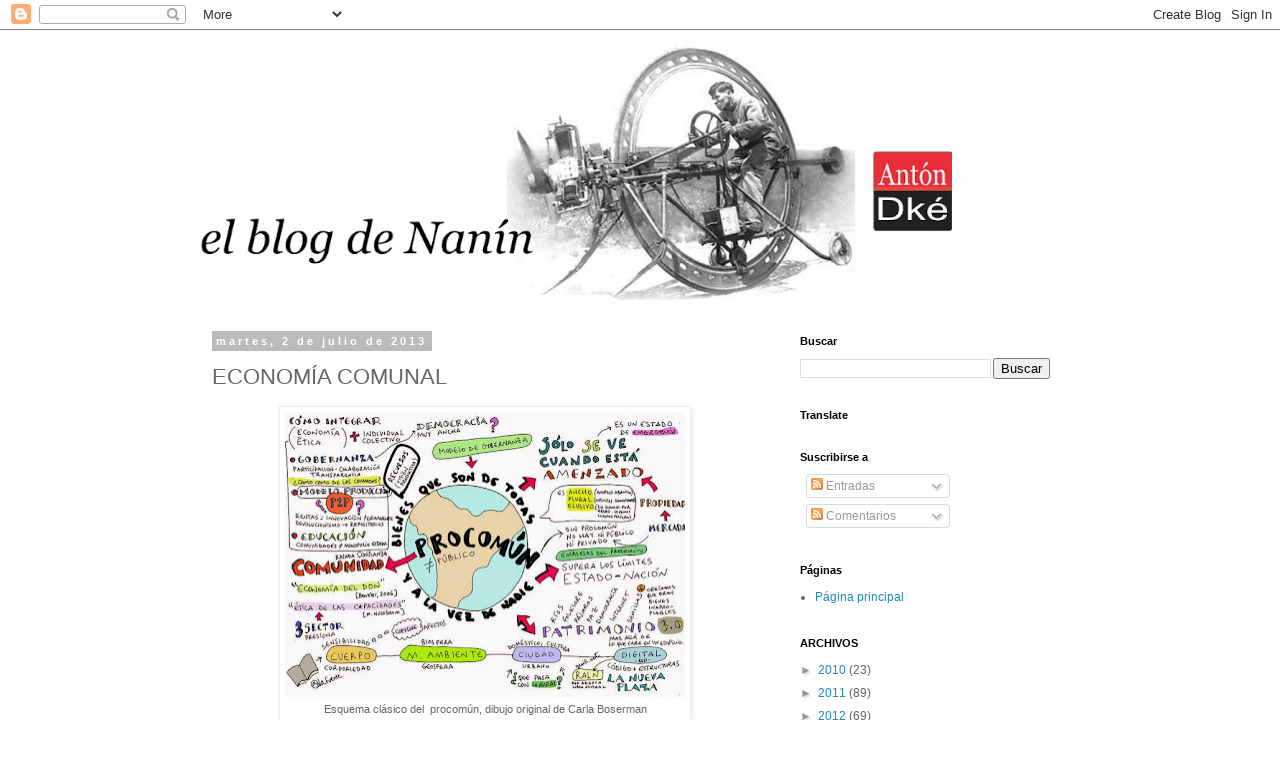

--- FILE ---
content_type: text/html; charset=UTF-8
request_url: https://blognanin.blogspot.com/2013/07/economia-comunal.html
body_size: 23724
content:
<!DOCTYPE html>
<html class='v2' dir='ltr' lang='es'>
<head>
<link href='https://www.blogger.com/static/v1/widgets/335934321-css_bundle_v2.css' rel='stylesheet' type='text/css'/>
<meta content='width=1100' name='viewport'/>
<meta content='text/html; charset=UTF-8' http-equiv='Content-Type'/>
<meta content='blogger' name='generator'/>
<link href='https://blognanin.blogspot.com/favicon.ico' rel='icon' type='image/x-icon'/>
<link href='https://blognanin.blogspot.com/2013/07/economia-comunal.html' rel='canonical'/>
<link rel="alternate" type="application/atom+xml" title="el blog de NANIN - Atom" href="https://blognanin.blogspot.com/feeds/posts/default" />
<link rel="alternate" type="application/rss+xml" title="el blog de NANIN - RSS" href="https://blognanin.blogspot.com/feeds/posts/default?alt=rss" />
<link rel="service.post" type="application/atom+xml" title="el blog de NANIN - Atom" href="https://www.blogger.com/feeds/3044390597435956949/posts/default" />

<link rel="alternate" type="application/atom+xml" title="el blog de NANIN - Atom" href="https://blognanin.blogspot.com/feeds/7611254200371483351/comments/default" />
<!--Can't find substitution for tag [blog.ieCssRetrofitLinks]-->
<link href='https://blogger.googleusercontent.com/img/b/R29vZ2xl/AVvXsEgD2RhdEh8xghLHRYG2fsXbG4Grz-pZWw2Z5WPf8tCQy8xt2F22Cp0tYcNIeUu7YwN4YdhuawK-unZcHx384rs249mj1Jsw6u_ahDfG4BadUQxvQoyudxir2TU4P7znk-hy-2V3MWk4rbw/s400/entornos-procomun-Carla-Boserman.jpg' rel='image_src'/>
<meta content='https://blognanin.blogspot.com/2013/07/economia-comunal.html' property='og:url'/>
<meta content='ECONOMÍA COMUNAL  ' property='og:title'/>
<meta content='Blog sobre: democracia,  bienes comunales, asamblea, autogestión, autodeterminación, revolución integral, Montaña Palentina' property='og:description'/>
<meta content='https://blogger.googleusercontent.com/img/b/R29vZ2xl/AVvXsEgD2RhdEh8xghLHRYG2fsXbG4Grz-pZWw2Z5WPf8tCQy8xt2F22Cp0tYcNIeUu7YwN4YdhuawK-unZcHx384rs249mj1Jsw6u_ahDfG4BadUQxvQoyudxir2TU4P7znk-hy-2V3MWk4rbw/w1200-h630-p-k-no-nu/entornos-procomun-Carla-Boserman.jpg' property='og:image'/>
<title>el blog de NANIN: ECONOMÍA COMUNAL  </title>
<style id='page-skin-1' type='text/css'><!--
/*
-----------------------------------------------
Blogger Template Style
Name:     Simple
Designer: Blogger
URL:      www.blogger.com
----------------------------------------------- */
/* Content
----------------------------------------------- */
body {
font: normal normal 12px 'Trebuchet MS', Trebuchet, Verdana, sans-serif;
color: #666666;
background: #ffffff none repeat scroll top left;
padding: 0 0 0 0;
}
html body .region-inner {
min-width: 0;
max-width: 100%;
width: auto;
}
h2 {
font-size: 22px;
}
a:link {
text-decoration:none;
color: #2288bb;
}
a:visited {
text-decoration:none;
color: #888888;
}
a:hover {
text-decoration:underline;
color: #33aaff;
}
.body-fauxcolumn-outer .fauxcolumn-inner {
background: transparent none repeat scroll top left;
_background-image: none;
}
.body-fauxcolumn-outer .cap-top {
position: absolute;
z-index: 1;
height: 400px;
width: 100%;
}
.body-fauxcolumn-outer .cap-top .cap-left {
width: 100%;
background: transparent none repeat-x scroll top left;
_background-image: none;
}
.content-outer {
-moz-box-shadow: 0 0 0 rgba(0, 0, 0, .15);
-webkit-box-shadow: 0 0 0 rgba(0, 0, 0, .15);
-goog-ms-box-shadow: 0 0 0 #333333;
box-shadow: 0 0 0 rgba(0, 0, 0, .15);
margin-bottom: 1px;
}
.content-inner {
padding: 10px 40px;
}
.content-inner {
background-color: #ffffff;
}
/* Header
----------------------------------------------- */
.header-outer {
background: transparent none repeat-x scroll 0 -400px;
_background-image: none;
}
.Header h1 {
font: normal normal 40px 'Trebuchet MS',Trebuchet,Verdana,sans-serif;
color: #000000;
text-shadow: 0 0 0 rgba(0, 0, 0, .2);
}
.Header h1 a {
color: #000000;
}
.Header .description {
font-size: 18px;
color: #000000;
}
.header-inner .Header .titlewrapper {
padding: 22px 0;
}
.header-inner .Header .descriptionwrapper {
padding: 0 0;
}
/* Tabs
----------------------------------------------- */
.tabs-inner .section:first-child {
border-top: 0 solid #dddddd;
}
.tabs-inner .section:first-child ul {
margin-top: -1px;
border-top: 1px solid #dddddd;
border-left: 1px solid #dddddd;
border-right: 1px solid #dddddd;
}
.tabs-inner .widget ul {
background: transparent none repeat-x scroll 0 -800px;
_background-image: none;
border-bottom: 1px solid #dddddd;
margin-top: 0;
margin-left: -30px;
margin-right: -30px;
}
.tabs-inner .widget li a {
display: inline-block;
padding: .6em 1em;
font: normal normal 12px 'Trebuchet MS', Trebuchet, Verdana, sans-serif;
color: #000000;
border-left: 1px solid #ffffff;
border-right: 1px solid #dddddd;
}
.tabs-inner .widget li:first-child a {
border-left: none;
}
.tabs-inner .widget li.selected a, .tabs-inner .widget li a:hover {
color: #000000;
background-color: #eeeeee;
text-decoration: none;
}
/* Columns
----------------------------------------------- */
.main-outer {
border-top: 0 solid transparent;
}
.fauxcolumn-left-outer .fauxcolumn-inner {
border-right: 1px solid transparent;
}
.fauxcolumn-right-outer .fauxcolumn-inner {
border-left: 1px solid transparent;
}
/* Headings
----------------------------------------------- */
div.widget > h2,
div.widget h2.title {
margin: 0 0 1em 0;
font: normal bold 11px 'Trebuchet MS',Trebuchet,Verdana,sans-serif;
color: #000000;
}
/* Widgets
----------------------------------------------- */
.widget .zippy {
color: #999999;
text-shadow: 2px 2px 1px rgba(0, 0, 0, .1);
}
.widget .popular-posts ul {
list-style: none;
}
/* Posts
----------------------------------------------- */
h2.date-header {
font: normal bold 11px Arial, Tahoma, Helvetica, FreeSans, sans-serif;
}
.date-header span {
background-color: #bbbbbb;
color: #ffffff;
padding: 0.4em;
letter-spacing: 3px;
margin: inherit;
}
.main-inner {
padding-top: 35px;
padding-bottom: 65px;
}
.main-inner .column-center-inner {
padding: 0 0;
}
.main-inner .column-center-inner .section {
margin: 0 1em;
}
.post {
margin: 0 0 45px 0;
}
h3.post-title, .comments h4 {
font: normal normal 22px 'Trebuchet MS',Trebuchet,Verdana,sans-serif;
margin: .75em 0 0;
}
.post-body {
font-size: 110%;
line-height: 1.4;
position: relative;
}
.post-body img, .post-body .tr-caption-container, .Profile img, .Image img,
.BlogList .item-thumbnail img {
padding: 2px;
background: #ffffff;
border: 1px solid #eeeeee;
-moz-box-shadow: 1px 1px 5px rgba(0, 0, 0, .1);
-webkit-box-shadow: 1px 1px 5px rgba(0, 0, 0, .1);
box-shadow: 1px 1px 5px rgba(0, 0, 0, .1);
}
.post-body img, .post-body .tr-caption-container {
padding: 5px;
}
.post-body .tr-caption-container {
color: #666666;
}
.post-body .tr-caption-container img {
padding: 0;
background: transparent;
border: none;
-moz-box-shadow: 0 0 0 rgba(0, 0, 0, .1);
-webkit-box-shadow: 0 0 0 rgba(0, 0, 0, .1);
box-shadow: 0 0 0 rgba(0, 0, 0, .1);
}
.post-header {
margin: 0 0 1.5em;
line-height: 1.6;
font-size: 90%;
}
.post-footer {
margin: 20px -2px 0;
padding: 5px 10px;
color: #666666;
background-color: #eeeeee;
border-bottom: 1px solid #eeeeee;
line-height: 1.6;
font-size: 90%;
}
#comments .comment-author {
padding-top: 1.5em;
border-top: 1px solid transparent;
background-position: 0 1.5em;
}
#comments .comment-author:first-child {
padding-top: 0;
border-top: none;
}
.avatar-image-container {
margin: .2em 0 0;
}
#comments .avatar-image-container img {
border: 1px solid #eeeeee;
}
/* Comments
----------------------------------------------- */
.comments .comments-content .icon.blog-author {
background-repeat: no-repeat;
background-image: url([data-uri]);
}
.comments .comments-content .loadmore a {
border-top: 1px solid #999999;
border-bottom: 1px solid #999999;
}
.comments .comment-thread.inline-thread {
background-color: #eeeeee;
}
.comments .continue {
border-top: 2px solid #999999;
}
/* Accents
---------------------------------------------- */
.section-columns td.columns-cell {
border-left: 1px solid transparent;
}
.blog-pager {
background: transparent url(https://resources.blogblog.com/blogblog/data/1kt/simple/paging_dot.png) repeat-x scroll top center;
}
.blog-pager-older-link, .home-link,
.blog-pager-newer-link {
background-color: #ffffff;
padding: 5px;
}
.footer-outer {
border-top: 1px dashed #bbbbbb;
}
/* Mobile
----------------------------------------------- */
body.mobile  {
background-size: auto;
}
.mobile .body-fauxcolumn-outer {
background: transparent none repeat scroll top left;
}
.mobile .body-fauxcolumn-outer .cap-top {
background-size: 100% auto;
}
.mobile .content-outer {
-webkit-box-shadow: 0 0 3px rgba(0, 0, 0, .15);
box-shadow: 0 0 3px rgba(0, 0, 0, .15);
}
.mobile .tabs-inner .widget ul {
margin-left: 0;
margin-right: 0;
}
.mobile .post {
margin: 0;
}
.mobile .main-inner .column-center-inner .section {
margin: 0;
}
.mobile .date-header span {
padding: 0.1em 10px;
margin: 0 -10px;
}
.mobile h3.post-title {
margin: 0;
}
.mobile .blog-pager {
background: transparent none no-repeat scroll top center;
}
.mobile .footer-outer {
border-top: none;
}
.mobile .main-inner, .mobile .footer-inner {
background-color: #ffffff;
}
.mobile-index-contents {
color: #666666;
}
.mobile-link-button {
background-color: #2288bb;
}
.mobile-link-button a:link, .mobile-link-button a:visited {
color: #ffffff;
}
.mobile .tabs-inner .section:first-child {
border-top: none;
}
.mobile .tabs-inner .PageList .widget-content {
background-color: #eeeeee;
color: #000000;
border-top: 1px solid #dddddd;
border-bottom: 1px solid #dddddd;
}
.mobile .tabs-inner .PageList .widget-content .pagelist-arrow {
border-left: 1px solid #dddddd;
}

--></style>
<style id='template-skin-1' type='text/css'><!--
body {
min-width: 960px;
}
.content-outer, .content-fauxcolumn-outer, .region-inner {
min-width: 960px;
max-width: 960px;
_width: 960px;
}
.main-inner .columns {
padding-left: 0;
padding-right: 310px;
}
.main-inner .fauxcolumn-center-outer {
left: 0;
right: 310px;
/* IE6 does not respect left and right together */
_width: expression(this.parentNode.offsetWidth -
parseInt("0") -
parseInt("310px") + 'px');
}
.main-inner .fauxcolumn-left-outer {
width: 0;
}
.main-inner .fauxcolumn-right-outer {
width: 310px;
}
.main-inner .column-left-outer {
width: 0;
right: 100%;
margin-left: -0;
}
.main-inner .column-right-outer {
width: 310px;
margin-right: -310px;
}
#layout {
min-width: 0;
}
#layout .content-outer {
min-width: 0;
width: 800px;
}
#layout .region-inner {
min-width: 0;
width: auto;
}
body#layout div.add_widget {
padding: 8px;
}
body#layout div.add_widget a {
margin-left: 32px;
}
--></style>
<link href='https://www.blogger.com/dyn-css/authorization.css?targetBlogID=3044390597435956949&amp;zx=00034d72-320f-4946-932e-204f352c9479' media='none' onload='if(media!=&#39;all&#39;)media=&#39;all&#39;' rel='stylesheet'/><noscript><link href='https://www.blogger.com/dyn-css/authorization.css?targetBlogID=3044390597435956949&amp;zx=00034d72-320f-4946-932e-204f352c9479' rel='stylesheet'/></noscript>
<meta name='google-adsense-platform-account' content='ca-host-pub-1556223355139109'/>
<meta name='google-adsense-platform-domain' content='blogspot.com'/>

<link rel="stylesheet" href="https://fonts.googleapis.com/css2?display=swap&family=Calibri&family=Lora"></head>
<body class='loading variant-simplysimple'>
<div class='navbar section' id='navbar' name='Barra de navegación'><div class='widget Navbar' data-version='1' id='Navbar1'><script type="text/javascript">
    function setAttributeOnload(object, attribute, val) {
      if(window.addEventListener) {
        window.addEventListener('load',
          function(){ object[attribute] = val; }, false);
      } else {
        window.attachEvent('onload', function(){ object[attribute] = val; });
      }
    }
  </script>
<div id="navbar-iframe-container"></div>
<script type="text/javascript" src="https://apis.google.com/js/platform.js"></script>
<script type="text/javascript">
      gapi.load("gapi.iframes:gapi.iframes.style.bubble", function() {
        if (gapi.iframes && gapi.iframes.getContext) {
          gapi.iframes.getContext().openChild({
              url: 'https://www.blogger.com/navbar/3044390597435956949?po\x3d7611254200371483351\x26origin\x3dhttps://blognanin.blogspot.com',
              where: document.getElementById("navbar-iframe-container"),
              id: "navbar-iframe"
          });
        }
      });
    </script><script type="text/javascript">
(function() {
var script = document.createElement('script');
script.type = 'text/javascript';
script.src = '//pagead2.googlesyndication.com/pagead/js/google_top_exp.js';
var head = document.getElementsByTagName('head')[0];
if (head) {
head.appendChild(script);
}})();
</script>
</div></div>
<div class='body-fauxcolumns'>
<div class='fauxcolumn-outer body-fauxcolumn-outer'>
<div class='cap-top'>
<div class='cap-left'></div>
<div class='cap-right'></div>
</div>
<div class='fauxborder-left'>
<div class='fauxborder-right'></div>
<div class='fauxcolumn-inner'>
</div>
</div>
<div class='cap-bottom'>
<div class='cap-left'></div>
<div class='cap-right'></div>
</div>
</div>
</div>
<div class='content'>
<div class='content-fauxcolumns'>
<div class='fauxcolumn-outer content-fauxcolumn-outer'>
<div class='cap-top'>
<div class='cap-left'></div>
<div class='cap-right'></div>
</div>
<div class='fauxborder-left'>
<div class='fauxborder-right'></div>
<div class='fauxcolumn-inner'>
</div>
</div>
<div class='cap-bottom'>
<div class='cap-left'></div>
<div class='cap-right'></div>
</div>
</div>
</div>
<div class='content-outer'>
<div class='content-cap-top cap-top'>
<div class='cap-left'></div>
<div class='cap-right'></div>
</div>
<div class='fauxborder-left content-fauxborder-left'>
<div class='fauxborder-right content-fauxborder-right'></div>
<div class='content-inner'>
<header>
<div class='header-outer'>
<div class='header-cap-top cap-top'>
<div class='cap-left'></div>
<div class='cap-right'></div>
</div>
<div class='fauxborder-left header-fauxborder-left'>
<div class='fauxborder-right header-fauxborder-right'></div>
<div class='region-inner header-inner'>
<div class='header section' id='header' name='Cabecera'><div class='widget Header' data-version='1' id='Header1'>
<div id='header-inner'>
<a href='https://blognanin.blogspot.com/' style='display: block'>
<img alt='el blog de NANIN' height='260px; ' id='Header1_headerimg' src='https://blogger.googleusercontent.com/img/b/R29vZ2xl/AVvXsEhMql_YnATcXMncCfDWHFsd0BYMYmx0danwJI_D9GkGitqNTDsGx7qSsemVTyyXdSZiZsxbJpkkYwHhaOa21BpYnEnz4vNfi41FiRspesF7lnIK5gCDJW-wc3Hi2ARCwHlRM4uB4kIj-7Y/s930/CABECERA+BLOG+DE+NANIN.jpg' style='display: block' width='752px; '/>
</a>
</div>
</div></div>
</div>
</div>
<div class='header-cap-bottom cap-bottom'>
<div class='cap-left'></div>
<div class='cap-right'></div>
</div>
</div>
</header>
<div class='tabs-outer'>
<div class='tabs-cap-top cap-top'>
<div class='cap-left'></div>
<div class='cap-right'></div>
</div>
<div class='fauxborder-left tabs-fauxborder-left'>
<div class='fauxborder-right tabs-fauxborder-right'></div>
<div class='region-inner tabs-inner'>
<div class='tabs no-items section' id='crosscol' name='Multicolumnas'></div>
<div class='tabs no-items section' id='crosscol-overflow' name='Cross-Column 2'></div>
</div>
</div>
<div class='tabs-cap-bottom cap-bottom'>
<div class='cap-left'></div>
<div class='cap-right'></div>
</div>
</div>
<div class='main-outer'>
<div class='main-cap-top cap-top'>
<div class='cap-left'></div>
<div class='cap-right'></div>
</div>
<div class='fauxborder-left main-fauxborder-left'>
<div class='fauxborder-right main-fauxborder-right'></div>
<div class='region-inner main-inner'>
<div class='columns fauxcolumns'>
<div class='fauxcolumn-outer fauxcolumn-center-outer'>
<div class='cap-top'>
<div class='cap-left'></div>
<div class='cap-right'></div>
</div>
<div class='fauxborder-left'>
<div class='fauxborder-right'></div>
<div class='fauxcolumn-inner'>
</div>
</div>
<div class='cap-bottom'>
<div class='cap-left'></div>
<div class='cap-right'></div>
</div>
</div>
<div class='fauxcolumn-outer fauxcolumn-left-outer'>
<div class='cap-top'>
<div class='cap-left'></div>
<div class='cap-right'></div>
</div>
<div class='fauxborder-left'>
<div class='fauxborder-right'></div>
<div class='fauxcolumn-inner'>
</div>
</div>
<div class='cap-bottom'>
<div class='cap-left'></div>
<div class='cap-right'></div>
</div>
</div>
<div class='fauxcolumn-outer fauxcolumn-right-outer'>
<div class='cap-top'>
<div class='cap-left'></div>
<div class='cap-right'></div>
</div>
<div class='fauxborder-left'>
<div class='fauxborder-right'></div>
<div class='fauxcolumn-inner'>
</div>
</div>
<div class='cap-bottom'>
<div class='cap-left'></div>
<div class='cap-right'></div>
</div>
</div>
<!-- corrects IE6 width calculation -->
<div class='columns-inner'>
<div class='column-center-outer'>
<div class='column-center-inner'>
<div class='main section' id='main' name='Principal'><div class='widget Blog' data-version='1' id='Blog1'>
<div class='blog-posts hfeed'>

          <div class="date-outer">
        
<h2 class='date-header'><span>martes, 2 de julio de 2013</span></h2>

          <div class="date-posts">
        
<div class='post-outer'>
<div class='post hentry uncustomized-post-template' itemprop='blogPost' itemscope='itemscope' itemtype='http://schema.org/BlogPosting'>
<meta content='https://blogger.googleusercontent.com/img/b/R29vZ2xl/AVvXsEgD2RhdEh8xghLHRYG2fsXbG4Grz-pZWw2Z5WPf8tCQy8xt2F22Cp0tYcNIeUu7YwN4YdhuawK-unZcHx384rs249mj1Jsw6u_ahDfG4BadUQxvQoyudxir2TU4P7znk-hy-2V3MWk4rbw/s400/entornos-procomun-Carla-Boserman.jpg' itemprop='image_url'/>
<meta content='3044390597435956949' itemprop='blogId'/>
<meta content='7611254200371483351' itemprop='postId'/>
<a name='7611254200371483351'></a>
<h3 class='post-title entry-title' itemprop='name'>
ECONOMÍA COMUNAL  
</h3>
<div class='post-header'>
<div class='post-header-line-1'></div>
</div>
<div class='post-body entry-content' id='post-body-7611254200371483351' itemprop='description articleBody'>
<div dir="ltr" style="text-align: left;" trbidi="on">
<table align="center" cellpadding="0" cellspacing="0" class="tr-caption-container" style="margin-left: auto; margin-right: auto; text-align: center;"><tbody>
<tr><td style="text-align: center;"><a href="https://blogger.googleusercontent.com/img/b/R29vZ2xl/AVvXsEgD2RhdEh8xghLHRYG2fsXbG4Grz-pZWw2Z5WPf8tCQy8xt2F22Cp0tYcNIeUu7YwN4YdhuawK-unZcHx384rs249mj1Jsw6u_ahDfG4BadUQxvQoyudxir2TU4P7znk-hy-2V3MWk4rbw/s643/entornos-procomun-Carla-Boserman.jpg" imageanchor="1" style="margin-left: auto; margin-right: auto;"><img border="0" height="285" src="https://blogger.googleusercontent.com/img/b/R29vZ2xl/AVvXsEgD2RhdEh8xghLHRYG2fsXbG4Grz-pZWw2Z5WPf8tCQy8xt2F22Cp0tYcNIeUu7YwN4YdhuawK-unZcHx384rs249mj1Jsw6u_ahDfG4BadUQxvQoyudxir2TU4P7znk-hy-2V3MWk4rbw/s400/entornos-procomun-Carla-Boserman.jpg" width="400" /></a></td></tr>
<tr><td class="tr-caption" style="text-align: center;">Esquema clásico del &nbsp;procomún, dibujo original de Carla Boserman</td></tr>
</tbody></table>
<div class="MsoNormal" style="text-align: center;">
<br /></div>
<div class="MsoNormal" style="text-align: justify;">
<span style="font-family: Georgia;">Vivimos
en una sociedad de mercado, en un mundo en el que todo ha sido transformado en
mercancía&#8230;la cultura, la salud, la educación, el tiempo de las personas, toda
la experiencia vital de cada individuo ha sido privatizada y convertida en
mercancía, en una economía de servicios generadora de la efímera ilusión de
bienestar&nbsp; momentáneo, que anula la
libertad y autonomía del individuo humano y se dirige insoslayablemente hacia su propio precipicio sistémico, en acelerada y caótica deriva. Para apreciar los síntomas del caos anunciado no hace
falta esperar, basta pararse un momento y&nbsp;
mirar el mundo : &#191;no es ya un caos que el ideal de vida humana se
reduzca a la mera función digestiva, que la existencia se limite al acto
compulsivo de consumir hasta morir?, &#191;en qué consiste el cacareado éxito de una
economía, la capitalista, incapaz de gestionar con un mínimo de racionalidad la
abundancia de recursos naturales y humanos, de despreciar la creatividad y el
talento de grandes masas de individuos reducidos a la condición de esclavos
asalariados o, incluso peor, excluidos del mercado por insolventes, seres sobrantes, obsoletos?, &#191;cuál es el éxito de un sistema que convierte la vida en un
concurso televisivo y competitivo al modo del Gran Hermano?... entender por qué
esta economía ha logrado tal éxito de audiencia es el inicio de una nueva
conciencia que lleva a la imperiosa necesidad de organizar la vida en sociedad de
manera radicalmente diferente, orientada a la convivencialidad. Pues eso y no otra cosa es la revolución
integral.</span></div>
<div class="MsoNormal" style="text-align: justify;">
<span style="font-family: Georgia;"></span></div>
<a name="more"></a><div style="text-align: justify;">
&nbsp;<span style="font-family: Georgia;">A
la altura de tal finalidad, la economía de futuro no puede ser sino comunal,
fundada sobre el rescate de los bienes comunes, aquellos que no perteneciendo a
nadie son accesibles para todos. Son los bienes naturales existentes en el
planeta Tierra, cuya parcelación y apropiación privada es una aberración
ecológica y racional de tamaño cósmico. Son todos los bienes que sustentan la vida en
su conjunto y no sólo la de la especie humana, los bienes que integran la
inmensa abundancia del mundo, hoy secuestrada y transformada en mercancía escasa,
sólo al alcance de los individuos más depredadores y competitivos, al amparo de
una ley de propiedad privada protectora de instintos primitivos nada
evolucionados, aquellos que nos impiden ser realmente humanos, despegarnos de
la cultura propia de nuestros ancestros, los primates.</span></div>
<div class="MsoNormal" style="text-align: justify;">
<br /></div>
<div class="MsoNormal" style="text-align: justify;">
<span style="font-family: Georgia;">Hablar
hoy de los comunales actuales es referirse a unos escasísimos bienes residuales
salvados de la rapiña propietarista, de la cultura de apropiación de lo común. Yo no estoy de
acuerdo con quien afirma que los movimientos sociales han situado los comunales
en el centro de la discusión política, porque más bien este juicio se refiere a
los bienes públicos, confundidos con "lo estatal", bienes controlados y
gestionados por el mercado en connivencia con los estados, con la finalidad de
su privatización y mercantilización, &nbsp;de producir poder y, en definitiva, dominio sobre los ciudadanos-consumidores. <o:p></o:p></span></div>
<div class="MsoNormal" style="text-align: justify;">
<span style="font-family: Georgia;"><br /></span></div>
<div class="MsoNormal" style="text-align: justify;">
<span style="font-family: Georgia;">En general, los
economistas académicos han considerado que estos recursos comunes
o de acceso &#8220;abierto&#8221; (por hacer una caracterización genérica y aproximativa)
requieren siempre de la intervención del Estado o del interés privado, basándose
en el dilema conocido como la &#8220;tragedia de los comunes&#8221; descrita por Garret
Hardin en 1968, según la cual, los individuos que manejan compartidamente un
recurso común, acaban por destruirlo, incluso en contra de su conveniencia,
motivados por su propio interés individual. Se cita a la economista <a href="http://es.wikipedia.org/wiki/Elinor_Ostrom"><b>Elionor Ostrom</b> </a>como excepción a esta tradición académica, por haber estudiado &#8220;</span><span style="font-family: Georgia;">la manera en
la que diversas sociedades han desarrollado formas institucionales al respecto
y casos concretos en los cuales las comunidades humanas han instituido
prácticas comunales que han permitido la preservación de bienes comunales y
evitado la degradación del medio&#8221;. Su trabajo vino a demostrar que las comunidades
desarrollan sofisticados mecanismos de decisión para el manejo de los
conflictos de interés, en contra de quienes siempre han pretendido presentar
las prácticas comunales como residuo de sociedades simples y primitivas, con la
idea fija y errónea de que la economía, al cabo, es una ciencia sólo apta para expertos. <o:p></o:p></span></div>
<div class="MsoNormal" style="text-align: justify;">
<span style="font-family: Georgia;"><br /></span></div>
<div class="MsoNormal" style="text-align: justify;">
<span style="font-family: Georgia;">El trabajo fundamental de Ostrom al
respecto fue <i>Governing the Commons: The Evolution of Institutions for
Collective Action</i><span class="apple-converted-space">&nbsp;</span>(1990), en
el que resume los siguientes principios exitosos para la resolución de
problemas en la gestión de los bienes comunales:<o:p></o:p></span></div>
<div class="MsoNormal" style="text-align: justify;">
<span style="font-family: Georgia;"><br /></span></div>
<div class="MsoNormal" style="text-align: justify;">
<i><span style="font-family: Georgia;">1.Límites
claramente definidos y exclusión efectiva de extraños.<o:p></o:p></span></i></div>
<div class="MsoNormal" style="tab-stops: list 18.0pt; text-align: justify;">
<i><span style="font-family: Georgia;">2.Las normas referidas a la apropiación y disposición del
procomún deben ajustarse a las condiciones locales.<o:p></o:p></span></i></div>
<div class="MsoNormal" style="tab-stops: list 18.0pt; text-align: justify;">
<i><span style="font-family: Georgia;">3.Los beneficiarios pueden participar en la modificación de
los acuerdos y reglas para poder adaptarse mejor a tales cambios.<o:p></o:p></span></i></div>
<div class="MsoNormal" style="tab-stops: list 18.0pt; text-align: justify;">
<i><span style="font-family: Georgia;">4.Vigilancia del cumplimiento de las normas.<o:p></o:p></span></i></div>
<div class="MsoNormal" style="tab-stops: list 18.0pt; text-align: justify;">
<i><span style="font-family: Georgia;">5.Posibilidad de sanciones adaptadas a las violaciones de
las normas.<o:p></o:p></span></i></div>
<div class="MsoNormal" style="tab-stops: list 18.0pt; text-align: justify;">
<i><span style="font-family: Georgia;">6.Mecanismos de solución de conflictos.<o:p></o:p></span></i></div>
<div class="MsoNormal" style="tab-stops: list 18.0pt; text-align: justify;">
<span style="font-family: Georgia, Times New Roman, serif;">7.Las instancias superiores de gobierno reconocen la autonomía
de la comunidad.<o:p></o:p></span></div>
<div style="background-color: white; background-position: initial initial; background-repeat: initial initial; line-height: 13.5pt; margin: 0cm 0cm 7.5pt; text-align: justify;">
<span style="color: #333333; font-family: Georgia, Times New Roman, serif; font-style: normal; mso-bidi-font-family: Arial; mso-bidi-font-style: italic;"><br /></span></div>
<div style="background-color: white; background-position: initial initial; background-repeat: initial initial; line-height: 13.5pt; margin: 0cm 0cm 7.5pt; text-align: justify;">
<div style="text-align: justify;">
<span style="font-family: Georgia, Times New Roman, serif;"><span style="color: #333333; font-family: Georgia; font-style: normal; mso-bidi-font-family: Arial; mso-bidi-font-style: italic;">En esa relación de principios se evidencia
una interpretación de lo bienes comunes como un subsistema&nbsp; económico integrado en la economía general, es
decir, en la economía capitalista, lo que me lleva a rechazar su trabajo a
pesar de sus positivas aportaciones.&nbsp;</span><span style="line-height: 13.5pt;"><span style="color: #333333; font-family: Georgia; font-style: normal; mso-bidi-font-family: Arial; mso-bidi-font-style: italic;">No es el único caso. Considero generalizada la costumbre de presentar los bienes comunes en modo que propicia la confusión con &#8220;lo público&#8221; y/o "lo estatal". En la confusión, esa pretendida defensa &nbsp;ignora que
tanto lo público (gestionado por el Estado) como lo comunal (de gestión democrática y
comunitaria) están sentenciados por el sistema dominante, en cuyos
engranajes sólo cabe una interpretación abstracta &nbsp;de los mismos, adaptada a los
mecanismos de privatización y mercantilización, tan propios de los mercados como
de &nbsp;los estados que dictan las leyes
convenientes a tal fin. Mientras eso sucede a toda prisa, lo comunal es tapado por
el sucedáneo de &#8220;lo público&#8221;, para ordinario y temporal consumo de ciudadanistas y progresistas desorientados.</span></span></span></div>
<div style="text-align: justify;">
<span style="font-family: Georgia, Times New Roman, serif;"><span style="line-height: 13.5pt;"><span style="color: #333333; font-family: Georgia; font-style: normal; mso-bidi-font-family: Arial; mso-bidi-font-style: italic;"><br /></span></span></span></div>
</div>
<div style="background-color: white; background-position: initial initial; background-repeat: initial initial; line-height: 13.5pt; margin: 0cm 0cm 7.5pt; text-align: justify;">
<div style="text-align: justify;">
<span style="font-family: Georgia, Times New Roman, serif;"><span style="background-color: transparent; line-height: 16.5pt;"><span style="color: #333333; font-family: Georgia; font-style: normal; mso-bidi-font-family: Arial; mso-bidi-font-style: italic;">En una <b><a href="https://www.diagonalperiodico.net/cuerpo/creo-sigue-teniendo-lugar-caza-brujas.html">entrevista</a></b>
publicada por el periódico Diagonal, <b><a href="http://es.wikipedia.org/wiki/Silvia_Federici">Silvia Federici</a> </b></span></span><span style="background-color: transparent; line-height: 16.5pt;"><span style="color: #333333; font-family: Georgia; font-style: normal; mso-bidi-font-family: Arial; mso-bidi-font-style: italic;">&nbsp; aporta
una cierta claridad acerca de esa confusión esencial. Afirma que </span><span style="color: #333333;"><i>"la cuestión de
los comunes es de máxima actualidad porque </i></span></span><i><span style="background-color: transparent; line-height: 16.5pt;"><span style="border: none windowtext 1.0pt; color: #3c3d3c; font-family: Georgia; font-weight: normal; mso-bidi-font-weight: bold; mso-border-alt: none windowtext 0cm; padding: 0cm;">a lo largo del mundo se ha impulsado la privatización de todos los
espacios</span></span><span style="background-color: transparent; line-height: 16.5pt;"><span style="border: none windowtext 1.0pt; color: #3c3d3c; font-family: Georgia; mso-border-alt: none windowtext 0cm; padding: 0cm;">,</span></span><span class="apple-converted-space" style="background-color: transparent; line-height: 16.5pt;"><span style="color: #3c3d3c;">&nbsp;</span></span></i><span style="background-color: transparent; color: #3c3d3c; line-height: 16.5pt;"><i>del patrimonio natural, etc. Hasta el
punto de que si no se paran estas tendencias pronto no tendremos acceso, salvo
a través del dinero, a los mares, a las playas, &#161;incluso a las aceras! No sólo
se han privatizado tierras y bosques, sino también el conocimiento; ésa es una
de las cuestiones clave ahora mismo&#8221;.</i>&nbsp;</span><span style="background-color: transparent; color: #3c3d3c; line-height: 16.5pt;">A la pregunta de si los comunes pueden
ser una alternativa al sistema público-privado o sólo un apoyo a lo público,
responde: </span><i><span style="background-color: transparent; line-height: 16.5pt;"><span style="color: #333333;">&#8220;</span></span><span style="background-color: transparent; color: #3c3d3c; line-height: 16.5pt;">Hoy en día lo público está siendo
privatizado por el Estado. No lo controlamos, no tenemos capacidad de opinar en
su gestión. Por eso lo público no es lo común: lo común es una gestión comunal
de esta propiedad, desde la base, cuando creas formas de organización e
instituciones que establecen este tipo de control y sus reglas. Porque<span class="apple-converted-space">&nbsp;</span><span style="border: 1pt none windowtext; font-weight: normal; padding: 0cm;">cuando tienes comunes hay que
tener reglas, no sólo en términos de derechos sino también de reciprocidad</span><span style="border: 1pt none windowtext; padding: 0cm;">,</span><span class="apple-converted-space">&nbsp;</span>del
cuidado que hay que proporcionar al espacio, la tierra o los conocimientos&#8230;&#8221; Y
advierte a continuación sobre los peligros de manipulación de los comunales: &#8220;&#8230;Estamos
en el proceso de articular las formas de relación y las instituciones que
necesitamos para tener comunes que sean genuinos, que no sean cooptados y
usados para, de algún modo, salvar al capitalismo&#8221;.</span></i></span></div>
<div style="text-align: justify;">
<span style="font-family: Georgia, Times New Roman, serif;"><i><span style="background-color: transparent; color: #3c3d3c; line-height: 16.5pt;"><br /></span></i></span></div>
</div>
<div class="MsoNormal" style="background-color: white; background-position: initial initial; background-repeat: initial initial; line-height: 13.5pt; margin-bottom: 3.75pt; text-align: justify;">
<div style="text-align: justify;">
<span style="font-family: Georgia, Times New Roman, serif;"><span class="apple-converted-space"><span style="color: #333333; font-family: Georgia; mso-bidi-font-family: Arial;">Desde el
año 2007, el <b><a href="http://medialab-prado.es/laboratorio_del_procomun">Laboratorio del Procomún</a></b>, una de las plataformas de Medialab Prado
(Madrid) viene investigando y explorando la actualización de los comunales,
reinventando este concepto con la denominación de procomún. Según esta plataforma:<i>&nbsp;</i></span></span></span></div>
<span style="font-family: Georgia, Times New Roman, serif;"><span class="apple-converted-space"><span style="color: #333333; font-family: Georgia; mso-bidi-font-family: Arial;"><i><br /></i></span></span></span>
<br />
<div style="text-align: justify;">
<span style="font-family: Georgia, Times New Roman, serif;"><span class="apple-converted-space"><span style="color: #333333; font-family: Georgia; mso-bidi-font-family: Arial;"><i><span class="apple-converted-space"><span style="color: #333333; font-family: Georgia; mso-bidi-font-family: Arial;"><i>&#8220;Procomún </i></span></span><i><span style="background-position: initial initial; background-repeat: initial initial; color: #333333; font-family: Georgia;">&nbsp;busca expresar mediante un término nuevo una idea muy antigua: que
algunos bienes pertenecen a todos y que en conjunto forman una comunidad de
recursos que debe ser activamente protegida y gestionada. Está constituido por
las cosas que heredamos o creamos conjuntamente y que esperamos legar a las generaciones
futuras.&nbsp;</span></i></i></span></span></span></div>
<br />
<div style="text-align: justify;">
<span style="font-family: Georgia, Times New Roman, serif;"><i><span style="background-position: initial initial; background-repeat: initial initial; color: #333333; font-family: Georgia;">Pertenecen al procomún los recursos naturales como el aire, el agua,
los océanos, la vida salvaje y los desiertos, y también Internet, el espacio
radioeléctrico, los números o los medicamentos. También incluye abundantes
creaciones sociales: bibliotecas, parques, espacios públicos, además de la
investigación científica, las obras de creación y el conocimiento público que
hemos acumulado durante siglos&#8221;.&nbsp;&nbsp;</span></i></span></div>
<span style="font-family: Georgia, Times New Roman, serif;"><span style="background-position: initial initial; background-repeat: initial initial; color: #333333; font-family: Georgia;"><br /></span></span>
<br />
<div style="text-align: justify;">
<span style="font-family: Georgia, Times New Roman, serif;"><span style="background-position: initial initial; background-repeat: initial initial; color: #333333; font-family: Georgia;"><span style="background-position: initial initial; background-repeat: initial initial; color: #333333; font-family: Georgia;">Antonio
Lafuente, uno de los principales impulsores del laboratorio del procomún, añade:</span></span></span></div>
<div style="text-align: justify;">
<span style="font-family: Georgia, Times New Roman, serif;"><span style="background-position: initial initial; background-repeat: initial initial; color: #333333; font-family: Georgia;"><span style="background-position: initial initial; background-repeat: initial initial; color: #333333; font-family: Georgia;"><i style="font-style: italic;"><br /></i></span></span></span></div>
<div style="text-align: justify;">
<span style="font-family: Georgia, Times New Roman, serif;"><span style="background-position: initial initial; background-repeat: initial initial; color: #333333; font-family: Georgia;"><span style="background-position: initial initial; background-repeat: initial initial; color: #333333; font-family: Georgia;"><i style="font-style: italic;">&#8220;Esta noción es un concepto ancho, plural y elusivo: </i><b style="font-style: italic;">ancho</b><i style="font-style: italic;"> porque</i></span><i style="font-style: italic;"><span style="color: #333333; font-family: Georgia; mso-bidi-font-family: Arial;"> abarca
una considerable diversidad de bienes naturales (selvas, biodiversidad, fondos
marinos o la Luna), culturales (ciencia, folclore, lengua, semillas, Internet),
sociales (agua potable, urbe, democracia, carnaval) y corporales, también
llamados de la especie (órganos, genoma, datos clínicos); <b>plural</b> porque son tan múltiples como los muchos modos de existencia
que adoptan las comunidades, tanto en el plano local, como en el regional,
estatal o internacional, pues no hay comunidad sin un procomún donde asentarse;
y <b>e<strong>lusivo</strong></b><span class="apple-converted-space">&nbsp;</span>porque siendo fundamental para la vida
lo tenemos por un hecho dado. Un don que sólo percibimos cuando está amenazado
o en peligro de desaparición&#8221;.</span></i><i style="font-style: italic; line-height: 13.5pt;"><span style="color: #333333; font-family: Georgia; mso-bidi-font-family: Arial;">&nbsp;</span></i></span></span></div>
<div style="text-align: justify;">
<span style="font-family: Georgia, Times New Roman, serif;"><span style="background-position: initial initial; background-repeat: initial initial; color: #333333; font-family: Georgia;"><i style="font-style: italic; line-height: 13.5pt;"><span style="color: #333333; font-family: Georgia; mso-bidi-font-family: Arial;"><br /></span></i></span></span></div>
</div>
<div class="MsoNormal" style="background-color: white; background-position: initial initial; background-repeat: initial initial; line-height: 13.5pt; margin-bottom: 3.75pt; text-align: justify;">
<div style="text-align: justify;">
<span style="font-family: Georgia, Times New Roman, serif;"><span style="color: #333333; font-family: Georgia; mso-bidi-font-family: Arial;">Obsérvese como en esa relación, que pretende acotar la
definición de comunales, no aparece referencia alguna al suelo, entendido como superficie terrestre, ni a los
recursos naturales en su totalidad, y menos a los medios de producción o al
trabajo humano.<i> </i>Desde mi punto de
vista, eso sucede porque ninguna de esas ideas sobre el procomún plantea los bienes comunales
como una alternativa integral a la economía capitalista, ninguna pone en
cuestión la esencia propietarista del sistema dominante, sino que se limitan a plantear reformas que
permitan convivir con el capitalismo y con su mentor principal, el Estado, a resolver una parte de sus
disfunciones económicas y sociales, como si éstas no fueran estructurales y, en
definitiva, &nbsp;con la ingenua pretensión de
hacer la vida más soportable bajo la dictadura estatal-capitalista. Es
exactamente lo mismo que sucede con otras teorías próximas, en el ámbito
progresista o de la izquierda capitalista, como las teorías del decrecimiento, &nbsp;la economía del bien común o la renta básica. Si se coincide con el
capitalismo en atribuir a la economía la centralidad de la vida humana, es normal
que se produzcan esas contradicciones entre personas&nbsp; que dicen ser anticapitalistas.</span><span style="color: #333333; line-height: 13.5pt;">&nbsp;</span></span></div>
<div style="text-align: justify;">
<span style="font-family: Georgia, Times New Roman, serif;"><span style="color: #333333; line-height: 13.5pt;"><br /></span></span></div>
</div>
<div class="MsoNormal" style="background-color: white; background-position: initial initial; background-repeat: initial initial; line-height: 13.5pt; margin-bottom: 3.75pt; text-align: justify;">
<div style="text-align: justify;">
<span style="color: #333333; font-family: Georgia, Times New Roman, serif; mso-bidi-font-family: Arial;">Así pues, considero que la reinvención de los comunales
para la economía del siglo XXI es, todavía, una de las cuestiones pendientes
más relevantes en el contexto teórico y práctico de la revolución integral que
estamos iniciando. La finalidad de organizar la
vida en modo convivencial, reconstruyendo al sujeto individual y comunitario, incluye necesariamente la construcción de un nuevo sistema
económico, radicalmente contrario al actual, una economía &nbsp;ecológica
y democrática necesariamente fundada y articulada sobre los bienes
comunales. <o:p></o:p></span></div>
<div style="text-align: justify;">
<span style="color: #333333; font-family: Georgia, Times New Roman, serif; mso-bidi-font-family: Arial;"><br /></span></div>
</div>
<div class="MsoNormal" style="background-color: white; background-position: initial initial; background-repeat: initial initial; line-height: 13.5pt; margin-bottom: 3.75pt; text-align: justify;">
<div style="text-align: justify;">
<span style="color: #333333; font-family: Georgia, Times New Roman, serif; mso-bidi-font-family: Arial;">Las referencias históricas a los comunales en tiempos
pasados son muy reveladoras e interesantes, pero son eso, referencias, hitos que señalan el camino a seguir. La economía
comunal que tuvo su tiempo en los concejos medievales apuntaba en la dirección correcta,
pero fue parcial, relativa e insuficiente, por lo que debemos considerar también todos sus defectos y limitaciones, producidas en su contexto histórico, en el marco de un sistema de poder feudal, a pesar del alto grado de autonomía que alcanzaron las instituciones populares comunitarias.&nbsp;</span></div>
<span style="font-family: Georgia, Times New Roman, serif;"><br />
</span><br />
<div style="text-align: justify;">
<span style="font-family: Georgia, Times New Roman, serif;"><br /></span></div>
<span style="font-family: Georgia, Times New Roman, serif;"><span style="color: #333333; font-family: Georgia, Times New Roman, serif; mso-bidi-font-family: Arial;"></span><br /></span>
<div style="text-align: justify;">
<span style="color: #333333; font-family: Georgia, Times New Roman, serif; mso-bidi-font-family: Arial;">La pervivencia de prácticas comunales en el medio rural español
hasta nuestros días, representa un mínimo residuo histórico de su origen concejil en el medievo; son prácticas que han ido degradándose hasta la actualidad, cuando se
anuncia su definitiva extinción mediante una ley estatal para la reforma de la
administración local y la ordenación del territorio. Esa ley es utilizada ahora
-&#161;a buenas horas, mangas verdes!- por la izquierda capitalista para hacer
bandera de &nbsp;la autonomía municipal y de la ruralidad, en defensa de la ridícula democracia local y de los últimos y escasísimos
bienes comunales que aún perduran (apenas algunos pastos, leñas y montes), en
el &nbsp;escenario contextual de un mundo
rural arrasado, convertido en paisaje social, cultural y económicamente devastado, plenamente subordinado a los intereses políticos y mercantiles, concentrados en la centralidad neurótica de la metrópolis urbana, el modelo de desarrollo propio del sistema estatal-capitalista. Están hablando de un
medio rural privado despoblado por efecto de la política agraria europea, extinguido por obra y
gracia del desarrollismo urbano practicado en cómplice alternancia por gobiernos tanto de la izquierda como de la derecha. Hace falta tener cara dura
para defender y reclamar autonomía local para un municipalismo
permanentemente ninguneado y agredido por la falsificación parlamentaria de la democracia como por ese tinglado esperpéntico llamado &#8220;estado de las
autonomías&#8221;, un agregado de virreinatos regionales en manos de oligarquías políticas &nbsp;que compiten por el reparto del botín bajo la tutela del estado central, corrompidos todos hasta el tuétano por el clientelismo que define y caracteriza &nbsp;a su cachondo concepto de "democracia local".</span></div>
<span style="color: #333333; font-family: Georgia, Times New Roman, serif; mso-bidi-font-family: Arial;">
<o:p></o:p></span></div>
<div class="MsoNormal" style="background-color: white; background-position: initial initial; background-repeat: initial initial; line-height: 13.5pt; margin-bottom: 3.75pt; text-align: justify;">
<div style="text-align: justify;">
<span style="font-family: Georgia, Times New Roman, serif;"><br /></span></div>
</div>
<div class="MsoNormal" style="background-color: white; background-position: initial initial; background-repeat: initial initial; line-height: 13.5pt; margin-bottom: 3.75pt; text-align: justify;">
<div style="text-align: justify;">
<span style="font-family: Georgia, Times New Roman, serif;">Concluyendo, me parecen necesarias dos observaciones fundamentales acerca del debate sobre los comunales: la primera es
que éste apenas ha comenzado, que estamos en sus esbozos iniciales; &nbsp;y la segunda es que, por ahora, este debate está siendo secuestrado por propuestas progresistas de carácter reformista, en nada
alternativas y en nada útiles para la revolución integral.&nbsp;</span></div>
<span style="font-family: Georgia, Times New Roman, serif;"><br /></span></div>
<div class="MsoNormal" style="background-color: white; background-position: initial initial; background-repeat: initial initial; line-height: 13.5pt; margin-bottom: 3.75pt; text-align: justify;">
<div style="text-align: justify;">
<span style="font-family: Georgia, Times New Roman, serif;">Por otra parte, ecologizar-ruralizar-relocalizar y comunalizar son estrategias de
futuro cuya actualidad obra ya en el haber de la actual crisis sistémica que vivimos, son estrategias transversales imprescindibles para la construcción de la economía &nbsp;comunal que habrá de formar parte del programa revolucionario.&nbsp;<span style="background-color: transparent;">De momento, me permito una modesta contribución, aportando unas
notas que pretenden avanzar en la &nbsp;identificación de los comunales o
procomún, empezando por el principio inicial de los enunciados por Elionor Ostrom (</span><span style="background-color: transparent;"><i>1. Límites claramente definidos y exclusión efectiva de
extraños). </i>En esa línea, p</span><span style="background-color: transparent;">ienso que hay que considerar dos
tipos de procomún, &nbsp;universal y &nbsp;local:</span></span></div>
</div>
<div class="MsoNormal" style="text-align: justify;">
<span style="font-family: Georgia, Times New Roman, serif;"><br /></span></div>
<div class="MsoNormal" style="text-align: justify;">
<span style="font-family: Georgia, Times New Roman, serif;">El <b>procomún
universal</b>&nbsp;lo considero integrado por los bienes comunes, materiales e inmateriales de naturaleza universal, aquellos que no son propiedad de nadie y que a todos son accesibles
en modo igualitario, mediante normas que vinculan y comprometen por igual al
individuo y a la comunidad en su uso solidario y responsable y en todas sus dimensiones, ecológica, social, económica,
cultural y política. <o:p></o:p></span><br />
<span style="font-family: Georgia, Times New Roman, serif;"><br /></span></div>
<div class="MsoNormal" style="text-align: justify;">
<span style="font-family: Georgia, 'Times New Roman', serif;">Pertenecen al <u>procomún material-universal</u> todos los recursos naturales del planeta Tierra sin excepción alguna. Siendo previsible la imposibilidad de un pacto global para su declaración, le compete a la voluntad soberana de cada comunidad local la iniciativa de declarar unilateralmente el procomún universal que se corresponde con los recursos &nbsp;naturales existentes en su &nbsp;territorio, junto con la responsabilidad de su administración.&nbsp;</span><br />
<span style="font-family: Georgia, Times New Roman, serif;"><br /></span></div>
<div class="MsoNormal" style="text-align: justify;">
<span style="font-family: Georgia, Times New Roman, serif;">Sin propiedad privada, carecerá de sentido el derecho de herencia. La herencia de</span><span style="font-family: Georgia, 'Times New Roman', serif;">&nbsp;los recursos naturales sólo es concebible entre generaciones, obligadas por el compromiso ético y ecológico que representa la preservación de ese legado. Así, pues, debe ser abolido</span><span style="font-family: Georgia, 'Times New Roman', serif;">&nbsp;el derecho de herencia individualista y propietarista, impuesta por el
derecho romano, en lo referente a estos bienes.</span></div>
<div class="MsoNormal" style="text-align: justify;">
<span style="font-family: Georgia, Times New Roman, serif;"><br /></span>
<span style="font-family: Georgia, Times New Roman, serif;">Pertenecen al <u>procomún inmaterial-universal</u> todos los recursos &nbsp;que integran el ámbito de la cultura y el conocimiento humano, siendo consustancial a los mismos &nbsp;el libre e igualitario &nbsp;acceso por parte de cualquier individuo o comunidad, cualquiera que sea el territorio en que habiten y cualquiera que fuera el modo, presencial o virtual, por el que se acceda a ellos. &nbsp;Como sucede con todos los bienes comunales, su existencia está necesiariamente vinculada a la de la comunidad que los usa, a la que corresponde el autogobierno de los mismos, que incluye las tecnologías que hacen posible su uso compartido.&nbsp;<o:p></o:p></span></div>
<div class="MsoNormal" style="text-align: justify;">
<span style="font-family: Georgia, Times New Roman, serif;"><br /></span></div>
<div class="MsoNormal" style="text-align: justify;">
<span style="font-family: Georgia, 'Times New Roman', serif;">El </span><b style="font-family: Georgia, 'Times New Roman', serif;">procomún
local</b><span style="font-family: Georgia, 'Times New Roman', serif;">&nbsp; lo considero integrado por los bienes derivados del uso y aprovechamiento comunitario de los recursos (materiales e inmateriales) propios del procomún universal.&nbsp;</span><br />
<span style="font-family: Georgia, 'Times New Roman', serif;"><br /></span>
<span style="font-family: Georgia, 'Times New Roman', serif;">En estos bienes sí cabe la propiedad privada referida a los &nbsp;</span><span style="font-family: Georgia, 'Times New Roman', serif;">producidos a partir del trabajo y la creatividad personal, &nbsp;</span><span style="font-family: Georgia, 'Times New Roman', serif;">generados a partir del uso legítimo de los recursos comunales. La vivienda, como la disposición de tierra para la producción de alimentos o de energía, que proporcionan autonomía personal, &nbsp;son el ejemplo más claro de estos bienes de propiedad legítima.</span><br />
<span style="font-family: Georgia, 'Times New Roman', serif;"><br /></span>
<span style="font-family: Georgia, 'Times New Roman', serif;">El valor atribuido al uso&nbsp;</span><span style="font-family: Georgia, 'Times New Roman', serif;">de estos bienes</span><span style="font-family: Georgia, 'Times New Roman', serif;">&nbsp;</span><span style="font-family: Georgia, 'Times New Roman', serif;">, tanto individual como colectivo, constituye la renta comunitaria, en la que todos los miembros
de la comunidad tienen igual deber de participación y responsabilidad, en función de sus capacidades y necesidades. La producción personal o colectiva de estos bienes &nbsp;es la alternativa democrática al trabajo esclavo-asalariado. La distribución equitativa de la renta comunitaria lo es&nbsp;
respecto del actual &nbsp;concepto
capitalista del &nbsp;salario.&nbsp;</span></div>
<div class="MsoNormal" style="text-align: justify;">
<span style="font-family: Georgia, Times New Roman, serif;"><br /></span></div>
<div class="MsoNormal" style="background-color: white; background-position: initial initial; background-repeat: initial initial; line-height: 13.5pt; margin-bottom: 3.75pt; text-align: justify;">
<div style="text-align: justify;">
<b><span style="font-family: Georgia, Times New Roman, serif;">Notas finales:
<o:p></o:p></span></b></div>
</div>
<div class="MsoNormal" style="background-color: white; background-position: initial initial; background-repeat: initial initial; line-height: 13.5pt; margin-bottom: 3.75pt; text-align: justify;">
<div style="text-align: justify;">
<span style="font-family: Georgia, Times New Roman, serif;">1. Al naciente
paradigma de revolución integral&nbsp; le
corresponde rescatar la esencia &nbsp;democrática y revolucionaria &nbsp;de los bienes comunales. Hay que rescatar los
comunales tanto de la ocultación histórica de su pasado como de la manipulación
ideológica y tecnológica de su futuro, porque tras la esquilmación de los
comunales materiales -básicamente fundados en los recursos naturales y en el
trabajo humano comunitario-, los nuevos comunales inmateriales o virtuales, los
del ámbito del conocimiento y la cultura, son hoy objeto de sistemática perversión mediante una manipulación ideológica de dimensión colosal. Hemos
empezado a denominar como biopolítica a esa colosal manipulación de la vida por
las corporaciones y los estados, que a partir del despliegue y control de
las nuevas tecnologías buscan en el conocimiento y en la cultura sus nuevos
territorios globales por explotar, como alternativa a la crisis de producción provocada por el agotamiento de los recursos en la &#8220;economía de lo material&#8221;.&nbsp; Con el agravante de que todo ello está
teniendo lugar hoy con la sumisa complicidad de las multitudes,&nbsp; deslumbradas por las nuevas tecnologías electrónicas
y la internet.<span style="line-height: 13.5pt;">&nbsp;</span></span></div>
</div>
<div style="text-align: left;">
<div style="text-align: justify;">
<span style="font-family: Georgia, Times New Roman, serif;"><span style="font-family: Georgia; font-size: 12.0pt; font-weight: normal; mso-bidi-font-weight: bold;">2. En otra entrada de mi blog ya incorporé algunas reflexiones acerca del
procomún. Para más información, remito a dicha entrada: <a href="http://blognanin.blogspot.com.es/2013/01/en-democracia-la-economia-se-basara-en.html">"</a></span><span style="color: #2a221a; font-size: 12.0pt;"><a href="http://blognanin.blogspot.com.es/2013/01/en-democracia-la-economia-se-basara-en.html">En democracia, la economía se basará en el procomún"</a>.</span></span></div>
</div>
<div style="text-align: justify;">
<br /></div>
<div class="MsoNormal" style="text-align: justify;">
<br /></div>
</div>
<div style='clear: both;'></div>
</div>
<div class='post-footer'>
<div class='post-footer-line post-footer-line-1'>
<span class='post-author vcard'>
Publicado por
<span class='fn' itemprop='author' itemscope='itemscope' itemtype='http://schema.org/Person'>
<meta content='https://www.blogger.com/profile/01152842424209129564' itemprop='url'/>
<a class='g-profile' href='https://www.blogger.com/profile/01152842424209129564' rel='author' title='author profile'>
<span itemprop='name'>nanin</span>
</a>
</span>
</span>
<span class='post-timestamp'>
en
<meta content='https://blognanin.blogspot.com/2013/07/economia-comunal.html' itemprop='url'/>
<a class='timestamp-link' href='https://blognanin.blogspot.com/2013/07/economia-comunal.html' rel='bookmark' title='permanent link'><abbr class='published' itemprop='datePublished' title='2013-07-02T13:27:00-07:00'>13:27</abbr></a>
</span>
<span class='post-comment-link'>
</span>
<span class='post-icons'>
<span class='item-action'>
<a href='https://www.blogger.com/email-post/3044390597435956949/7611254200371483351' title='Enviar entrada por correo electrónico'>
<img alt='' class='icon-action' height='13' src='https://resources.blogblog.com/img/icon18_email.gif' width='18'/>
</a>
</span>
<span class='item-control blog-admin pid-1525308316'>
<a href='https://www.blogger.com/post-edit.g?blogID=3044390597435956949&postID=7611254200371483351&from=pencil' title='Editar entrada'>
<img alt='' class='icon-action' height='18' src='https://resources.blogblog.com/img/icon18_edit_allbkg.gif' width='18'/>
</a>
</span>
</span>
<div class='post-share-buttons goog-inline-block'>
<a class='goog-inline-block share-button sb-email' href='https://www.blogger.com/share-post.g?blogID=3044390597435956949&postID=7611254200371483351&target=email' target='_blank' title='Enviar por correo electrónico'><span class='share-button-link-text'>Enviar por correo electrónico</span></a><a class='goog-inline-block share-button sb-blog' href='https://www.blogger.com/share-post.g?blogID=3044390597435956949&postID=7611254200371483351&target=blog' onclick='window.open(this.href, "_blank", "height=270,width=475"); return false;' target='_blank' title='Escribe un blog'><span class='share-button-link-text'>Escribe un blog</span></a><a class='goog-inline-block share-button sb-twitter' href='https://www.blogger.com/share-post.g?blogID=3044390597435956949&postID=7611254200371483351&target=twitter' target='_blank' title='Compartir en X'><span class='share-button-link-text'>Compartir en X</span></a><a class='goog-inline-block share-button sb-facebook' href='https://www.blogger.com/share-post.g?blogID=3044390597435956949&postID=7611254200371483351&target=facebook' onclick='window.open(this.href, "_blank", "height=430,width=640"); return false;' target='_blank' title='Compartir con Facebook'><span class='share-button-link-text'>Compartir con Facebook</span></a><a class='goog-inline-block share-button sb-pinterest' href='https://www.blogger.com/share-post.g?blogID=3044390597435956949&postID=7611254200371483351&target=pinterest' target='_blank' title='Compartir en Pinterest'><span class='share-button-link-text'>Compartir en Pinterest</span></a>
</div>
</div>
<div class='post-footer-line post-footer-line-2'>
<span class='post-labels'>
Etiquetas:
<a href='https://blognanin.blogspot.com/search/label/VIA%20COMUNITARIA' rel='tag'>VIA COMUNITARIA</a>
</span>
</div>
<div class='post-footer-line post-footer-line-3'>
<span class='post-location'>
</span>
</div>
</div>
</div>
<div class='comments' id='comments'>
<a name='comments'></a>
<h4>No hay comentarios:</h4>
<div id='Blog1_comments-block-wrapper'>
<dl class='avatar-comment-indent' id='comments-block'>
</dl>
</div>
<p class='comment-footer'>
<a href='https://www.blogger.com/comment/fullpage/post/3044390597435956949/7611254200371483351' onclick='javascript:window.open(this.href, "bloggerPopup", "toolbar=0,location=0,statusbar=1,menubar=0,scrollbars=yes,width=640,height=500"); return false;'>Publicar un comentario</a>
</p>
</div>
</div>

        </div></div>
      
</div>
<div class='blog-pager' id='blog-pager'>
<span id='blog-pager-newer-link'>
<a class='blog-pager-newer-link' href='https://blognanin.blogspot.com/2013/07/por-los-castillos-de-las-loras.html' id='Blog1_blog-pager-newer-link' title='Entrada más reciente'>Entrada más reciente</a>
</span>
<span id='blog-pager-older-link'>
<a class='blog-pager-older-link' href='https://blognanin.blogspot.com/2013/06/es-posible-la-confluencia-desde-abajo-y.html' id='Blog1_blog-pager-older-link' title='Entrada antigua'>Entrada antigua</a>
</span>
<a class='home-link' href='https://blognanin.blogspot.com/'>Inicio</a>
</div>
<div class='clear'></div>
<div class='post-feeds'>
<div class='feed-links'>
Suscribirse a:
<a class='feed-link' href='https://blognanin.blogspot.com/feeds/7611254200371483351/comments/default' target='_blank' type='application/atom+xml'>Enviar comentarios (Atom)</a>
</div>
</div>
</div></div>
</div>
</div>
<div class='column-left-outer'>
<div class='column-left-inner'>
<aside>
</aside>
</div>
</div>
<div class='column-right-outer'>
<div class='column-right-inner'>
<aside>
<div class='sidebar section' id='sidebar-right-1'><div class='widget BlogSearch' data-version='1' id='BlogSearch2'>
<h2 class='title'>Buscar</h2>
<div class='widget-content'>
<div id='BlogSearch2_form'>
<form action='https://blognanin.blogspot.com/search' class='gsc-search-box' target='_top'>
<table cellpadding='0' cellspacing='0' class='gsc-search-box'>
<tbody>
<tr>
<td class='gsc-input'>
<input autocomplete='off' class='gsc-input' name='q' size='10' title='search' type='text' value=''/>
</td>
<td class='gsc-search-button'>
<input class='gsc-search-button' title='search' type='submit' value='Buscar'/>
</td>
</tr>
</tbody>
</table>
</form>
</div>
</div>
<div class='clear'></div>
</div><div class='widget Translate' data-version='1' id='Translate2'>
<h2 class='title'>Translate</h2>
<div id='google_translate_element'></div>
<script>
    function googleTranslateElementInit() {
      new google.translate.TranslateElement({
        pageLanguage: 'es',
        autoDisplay: 'true',
        layout: google.translate.TranslateElement.InlineLayout.VERTICAL
      }, 'google_translate_element');
    }
  </script>
<script src='//translate.google.com/translate_a/element.js?cb=googleTranslateElementInit'></script>
<div class='clear'></div>
</div><div class='widget Subscribe' data-version='1' id='Subscribe1'>
<div style='white-space:nowrap'>
<h2 class='title'>Suscribirse a</h2>
<div class='widget-content'>
<div class='subscribe-wrapper subscribe-type-POST'>
<div class='subscribe expanded subscribe-type-POST' id='SW_READER_LIST_Subscribe1POST' style='display:none;'>
<div class='top'>
<span class='inner' onclick='return(_SW_toggleReaderList(event, "Subscribe1POST"));'>
<img class='subscribe-dropdown-arrow' src='https://resources.blogblog.com/img/widgets/arrow_dropdown.gif'/>
<img align='absmiddle' alt='' border='0' class='feed-icon' src='https://resources.blogblog.com/img/icon_feed12.png'/>
Entradas
</span>
<div class='feed-reader-links'>
<a class='feed-reader-link' href='https://www.netvibes.com/subscribe.php?url=https%3A%2F%2Fblognanin.blogspot.com%2Ffeeds%2Fposts%2Fdefault' target='_blank'>
<img src='https://resources.blogblog.com/img/widgets/subscribe-netvibes.png'/>
</a>
<a class='feed-reader-link' href='https://add.my.yahoo.com/content?url=https%3A%2F%2Fblognanin.blogspot.com%2Ffeeds%2Fposts%2Fdefault' target='_blank'>
<img src='https://resources.blogblog.com/img/widgets/subscribe-yahoo.png'/>
</a>
<a class='feed-reader-link' href='https://blognanin.blogspot.com/feeds/posts/default' target='_blank'>
<img align='absmiddle' class='feed-icon' src='https://resources.blogblog.com/img/icon_feed12.png'/>
                  Atom
                </a>
</div>
</div>
<div class='bottom'></div>
</div>
<div class='subscribe' id='SW_READER_LIST_CLOSED_Subscribe1POST' onclick='return(_SW_toggleReaderList(event, "Subscribe1POST"));'>
<div class='top'>
<span class='inner'>
<img class='subscribe-dropdown-arrow' src='https://resources.blogblog.com/img/widgets/arrow_dropdown.gif'/>
<span onclick='return(_SW_toggleReaderList(event, "Subscribe1POST"));'>
<img align='absmiddle' alt='' border='0' class='feed-icon' src='https://resources.blogblog.com/img/icon_feed12.png'/>
Entradas
</span>
</span>
</div>
<div class='bottom'></div>
</div>
</div>
<div class='subscribe-wrapper subscribe-type-PER_POST'>
<div class='subscribe expanded subscribe-type-PER_POST' id='SW_READER_LIST_Subscribe1PER_POST' style='display:none;'>
<div class='top'>
<span class='inner' onclick='return(_SW_toggleReaderList(event, "Subscribe1PER_POST"));'>
<img class='subscribe-dropdown-arrow' src='https://resources.blogblog.com/img/widgets/arrow_dropdown.gif'/>
<img align='absmiddle' alt='' border='0' class='feed-icon' src='https://resources.blogblog.com/img/icon_feed12.png'/>
Comentarios
</span>
<div class='feed-reader-links'>
<a class='feed-reader-link' href='https://www.netvibes.com/subscribe.php?url=https%3A%2F%2Fblognanin.blogspot.com%2Ffeeds%2F7611254200371483351%2Fcomments%2Fdefault' target='_blank'>
<img src='https://resources.blogblog.com/img/widgets/subscribe-netvibes.png'/>
</a>
<a class='feed-reader-link' href='https://add.my.yahoo.com/content?url=https%3A%2F%2Fblognanin.blogspot.com%2Ffeeds%2F7611254200371483351%2Fcomments%2Fdefault' target='_blank'>
<img src='https://resources.blogblog.com/img/widgets/subscribe-yahoo.png'/>
</a>
<a class='feed-reader-link' href='https://blognanin.blogspot.com/feeds/7611254200371483351/comments/default' target='_blank'>
<img align='absmiddle' class='feed-icon' src='https://resources.blogblog.com/img/icon_feed12.png'/>
                  Atom
                </a>
</div>
</div>
<div class='bottom'></div>
</div>
<div class='subscribe' id='SW_READER_LIST_CLOSED_Subscribe1PER_POST' onclick='return(_SW_toggleReaderList(event, "Subscribe1PER_POST"));'>
<div class='top'>
<span class='inner'>
<img class='subscribe-dropdown-arrow' src='https://resources.blogblog.com/img/widgets/arrow_dropdown.gif'/>
<span onclick='return(_SW_toggleReaderList(event, "Subscribe1PER_POST"));'>
<img align='absmiddle' alt='' border='0' class='feed-icon' src='https://resources.blogblog.com/img/icon_feed12.png'/>
Comentarios
</span>
</span>
</div>
<div class='bottom'></div>
</div>
</div>
<div style='clear:both'></div>
</div>
</div>
<div class='clear'></div>
</div><div class='widget PageList' data-version='1' id='PageList1'>
<h2>Páginas</h2>
<div class='widget-content'>
<ul>
<li>
<a href='https://blognanin.blogspot.com/'>Página principal</a>
</li>
</ul>
<div class='clear'></div>
</div>
</div><div class='widget BlogArchive' data-version='1' id='BlogArchive1'>
<h2>ARCHIVOS</h2>
<div class='widget-content'>
<div id='ArchiveList'>
<div id='BlogArchive1_ArchiveList'>
<ul class='hierarchy'>
<li class='archivedate collapsed'>
<a class='toggle' href='javascript:void(0)'>
<span class='zippy'>

        &#9658;&#160;
      
</span>
</a>
<a class='post-count-link' href='https://blognanin.blogspot.com/2010/'>
2010
</a>
<span class='post-count' dir='ltr'>(23)</span>
<ul class='hierarchy'>
<li class='archivedate collapsed'>
<a class='post-count-link' href='https://blognanin.blogspot.com/2010/09/'>
septiembre
</a>
<span class='post-count' dir='ltr'>(1)</span>
</li>
</ul>
<ul class='hierarchy'>
<li class='archivedate collapsed'>
<a class='post-count-link' href='https://blognanin.blogspot.com/2010/11/'>
noviembre
</a>
<span class='post-count' dir='ltr'>(10)</span>
</li>
</ul>
<ul class='hierarchy'>
<li class='archivedate collapsed'>
<a class='post-count-link' href='https://blognanin.blogspot.com/2010/12/'>
diciembre
</a>
<span class='post-count' dir='ltr'>(12)</span>
</li>
</ul>
</li>
</ul>
<ul class='hierarchy'>
<li class='archivedate collapsed'>
<a class='toggle' href='javascript:void(0)'>
<span class='zippy'>

        &#9658;&#160;
      
</span>
</a>
<a class='post-count-link' href='https://blognanin.blogspot.com/2011/'>
2011
</a>
<span class='post-count' dir='ltr'>(89)</span>
<ul class='hierarchy'>
<li class='archivedate collapsed'>
<a class='post-count-link' href='https://blognanin.blogspot.com/2011/01/'>
enero
</a>
<span class='post-count' dir='ltr'>(11)</span>
</li>
</ul>
<ul class='hierarchy'>
<li class='archivedate collapsed'>
<a class='post-count-link' href='https://blognanin.blogspot.com/2011/02/'>
febrero
</a>
<span class='post-count' dir='ltr'>(11)</span>
</li>
</ul>
<ul class='hierarchy'>
<li class='archivedate collapsed'>
<a class='post-count-link' href='https://blognanin.blogspot.com/2011/03/'>
marzo
</a>
<span class='post-count' dir='ltr'>(16)</span>
</li>
</ul>
<ul class='hierarchy'>
<li class='archivedate collapsed'>
<a class='post-count-link' href='https://blognanin.blogspot.com/2011/04/'>
abril
</a>
<span class='post-count' dir='ltr'>(7)</span>
</li>
</ul>
<ul class='hierarchy'>
<li class='archivedate collapsed'>
<a class='post-count-link' href='https://blognanin.blogspot.com/2011/05/'>
mayo
</a>
<span class='post-count' dir='ltr'>(3)</span>
</li>
</ul>
<ul class='hierarchy'>
<li class='archivedate collapsed'>
<a class='post-count-link' href='https://blognanin.blogspot.com/2011/06/'>
junio
</a>
<span class='post-count' dir='ltr'>(8)</span>
</li>
</ul>
<ul class='hierarchy'>
<li class='archivedate collapsed'>
<a class='post-count-link' href='https://blognanin.blogspot.com/2011/07/'>
julio
</a>
<span class='post-count' dir='ltr'>(4)</span>
</li>
</ul>
<ul class='hierarchy'>
<li class='archivedate collapsed'>
<a class='post-count-link' href='https://blognanin.blogspot.com/2011/08/'>
agosto
</a>
<span class='post-count' dir='ltr'>(10)</span>
</li>
</ul>
<ul class='hierarchy'>
<li class='archivedate collapsed'>
<a class='post-count-link' href='https://blognanin.blogspot.com/2011/09/'>
septiembre
</a>
<span class='post-count' dir='ltr'>(3)</span>
</li>
</ul>
<ul class='hierarchy'>
<li class='archivedate collapsed'>
<a class='post-count-link' href='https://blognanin.blogspot.com/2011/10/'>
octubre
</a>
<span class='post-count' dir='ltr'>(5)</span>
</li>
</ul>
<ul class='hierarchy'>
<li class='archivedate collapsed'>
<a class='post-count-link' href='https://blognanin.blogspot.com/2011/11/'>
noviembre
</a>
<span class='post-count' dir='ltr'>(5)</span>
</li>
</ul>
<ul class='hierarchy'>
<li class='archivedate collapsed'>
<a class='post-count-link' href='https://blognanin.blogspot.com/2011/12/'>
diciembre
</a>
<span class='post-count' dir='ltr'>(6)</span>
</li>
</ul>
</li>
</ul>
<ul class='hierarchy'>
<li class='archivedate collapsed'>
<a class='toggle' href='javascript:void(0)'>
<span class='zippy'>

        &#9658;&#160;
      
</span>
</a>
<a class='post-count-link' href='https://blognanin.blogspot.com/2012/'>
2012
</a>
<span class='post-count' dir='ltr'>(69)</span>
<ul class='hierarchy'>
<li class='archivedate collapsed'>
<a class='post-count-link' href='https://blognanin.blogspot.com/2012/01/'>
enero
</a>
<span class='post-count' dir='ltr'>(4)</span>
</li>
</ul>
<ul class='hierarchy'>
<li class='archivedate collapsed'>
<a class='post-count-link' href='https://blognanin.blogspot.com/2012/02/'>
febrero
</a>
<span class='post-count' dir='ltr'>(6)</span>
</li>
</ul>
<ul class='hierarchy'>
<li class='archivedate collapsed'>
<a class='post-count-link' href='https://blognanin.blogspot.com/2012/03/'>
marzo
</a>
<span class='post-count' dir='ltr'>(3)</span>
</li>
</ul>
<ul class='hierarchy'>
<li class='archivedate collapsed'>
<a class='post-count-link' href='https://blognanin.blogspot.com/2012/04/'>
abril
</a>
<span class='post-count' dir='ltr'>(6)</span>
</li>
</ul>
<ul class='hierarchy'>
<li class='archivedate collapsed'>
<a class='post-count-link' href='https://blognanin.blogspot.com/2012/05/'>
mayo
</a>
<span class='post-count' dir='ltr'>(6)</span>
</li>
</ul>
<ul class='hierarchy'>
<li class='archivedate collapsed'>
<a class='post-count-link' href='https://blognanin.blogspot.com/2012/06/'>
junio
</a>
<span class='post-count' dir='ltr'>(7)</span>
</li>
</ul>
<ul class='hierarchy'>
<li class='archivedate collapsed'>
<a class='post-count-link' href='https://blognanin.blogspot.com/2012/07/'>
julio
</a>
<span class='post-count' dir='ltr'>(7)</span>
</li>
</ul>
<ul class='hierarchy'>
<li class='archivedate collapsed'>
<a class='post-count-link' href='https://blognanin.blogspot.com/2012/08/'>
agosto
</a>
<span class='post-count' dir='ltr'>(4)</span>
</li>
</ul>
<ul class='hierarchy'>
<li class='archivedate collapsed'>
<a class='post-count-link' href='https://blognanin.blogspot.com/2012/09/'>
septiembre
</a>
<span class='post-count' dir='ltr'>(7)</span>
</li>
</ul>
<ul class='hierarchy'>
<li class='archivedate collapsed'>
<a class='post-count-link' href='https://blognanin.blogspot.com/2012/10/'>
octubre
</a>
<span class='post-count' dir='ltr'>(4)</span>
</li>
</ul>
<ul class='hierarchy'>
<li class='archivedate collapsed'>
<a class='post-count-link' href='https://blognanin.blogspot.com/2012/11/'>
noviembre
</a>
<span class='post-count' dir='ltr'>(8)</span>
</li>
</ul>
<ul class='hierarchy'>
<li class='archivedate collapsed'>
<a class='post-count-link' href='https://blognanin.blogspot.com/2012/12/'>
diciembre
</a>
<span class='post-count' dir='ltr'>(7)</span>
</li>
</ul>
</li>
</ul>
<ul class='hierarchy'>
<li class='archivedate expanded'>
<a class='toggle' href='javascript:void(0)'>
<span class='zippy toggle-open'>

        &#9660;&#160;
      
</span>
</a>
<a class='post-count-link' href='https://blognanin.blogspot.com/2013/'>
2013
</a>
<span class='post-count' dir='ltr'>(75)</span>
<ul class='hierarchy'>
<li class='archivedate collapsed'>
<a class='post-count-link' href='https://blognanin.blogspot.com/2013/01/'>
enero
</a>
<span class='post-count' dir='ltr'>(8)</span>
</li>
</ul>
<ul class='hierarchy'>
<li class='archivedate collapsed'>
<a class='post-count-link' href='https://blognanin.blogspot.com/2013/02/'>
febrero
</a>
<span class='post-count' dir='ltr'>(5)</span>
</li>
</ul>
<ul class='hierarchy'>
<li class='archivedate collapsed'>
<a class='post-count-link' href='https://blognanin.blogspot.com/2013/03/'>
marzo
</a>
<span class='post-count' dir='ltr'>(7)</span>
</li>
</ul>
<ul class='hierarchy'>
<li class='archivedate collapsed'>
<a class='post-count-link' href='https://blognanin.blogspot.com/2013/04/'>
abril
</a>
<span class='post-count' dir='ltr'>(8)</span>
</li>
</ul>
<ul class='hierarchy'>
<li class='archivedate collapsed'>
<a class='post-count-link' href='https://blognanin.blogspot.com/2013/05/'>
mayo
</a>
<span class='post-count' dir='ltr'>(7)</span>
</li>
</ul>
<ul class='hierarchy'>
<li class='archivedate collapsed'>
<a class='post-count-link' href='https://blognanin.blogspot.com/2013/06/'>
junio
</a>
<span class='post-count' dir='ltr'>(6)</span>
</li>
</ul>
<ul class='hierarchy'>
<li class='archivedate expanded'>
<a class='post-count-link' href='https://blognanin.blogspot.com/2013/07/'>
julio
</a>
<span class='post-count' dir='ltr'>(8)</span>
</li>
</ul>
<ul class='hierarchy'>
<li class='archivedate collapsed'>
<a class='post-count-link' href='https://blognanin.blogspot.com/2013/08/'>
agosto
</a>
<span class='post-count' dir='ltr'>(5)</span>
</li>
</ul>
<ul class='hierarchy'>
<li class='archivedate collapsed'>
<a class='post-count-link' href='https://blognanin.blogspot.com/2013/09/'>
septiembre
</a>
<span class='post-count' dir='ltr'>(4)</span>
</li>
</ul>
<ul class='hierarchy'>
<li class='archivedate collapsed'>
<a class='post-count-link' href='https://blognanin.blogspot.com/2013/10/'>
octubre
</a>
<span class='post-count' dir='ltr'>(8)</span>
</li>
</ul>
<ul class='hierarchy'>
<li class='archivedate collapsed'>
<a class='post-count-link' href='https://blognanin.blogspot.com/2013/11/'>
noviembre
</a>
<span class='post-count' dir='ltr'>(6)</span>
</li>
</ul>
<ul class='hierarchy'>
<li class='archivedate collapsed'>
<a class='post-count-link' href='https://blognanin.blogspot.com/2013/12/'>
diciembre
</a>
<span class='post-count' dir='ltr'>(3)</span>
</li>
</ul>
</li>
</ul>
<ul class='hierarchy'>
<li class='archivedate collapsed'>
<a class='toggle' href='javascript:void(0)'>
<span class='zippy'>

        &#9658;&#160;
      
</span>
</a>
<a class='post-count-link' href='https://blognanin.blogspot.com/2014/'>
2014
</a>
<span class='post-count' dir='ltr'>(48)</span>
<ul class='hierarchy'>
<li class='archivedate collapsed'>
<a class='post-count-link' href='https://blognanin.blogspot.com/2014/01/'>
enero
</a>
<span class='post-count' dir='ltr'>(7)</span>
</li>
</ul>
<ul class='hierarchy'>
<li class='archivedate collapsed'>
<a class='post-count-link' href='https://blognanin.blogspot.com/2014/02/'>
febrero
</a>
<span class='post-count' dir='ltr'>(4)</span>
</li>
</ul>
<ul class='hierarchy'>
<li class='archivedate collapsed'>
<a class='post-count-link' href='https://blognanin.blogspot.com/2014/03/'>
marzo
</a>
<span class='post-count' dir='ltr'>(3)</span>
</li>
</ul>
<ul class='hierarchy'>
<li class='archivedate collapsed'>
<a class='post-count-link' href='https://blognanin.blogspot.com/2014/04/'>
abril
</a>
<span class='post-count' dir='ltr'>(6)</span>
</li>
</ul>
<ul class='hierarchy'>
<li class='archivedate collapsed'>
<a class='post-count-link' href='https://blognanin.blogspot.com/2014/05/'>
mayo
</a>
<span class='post-count' dir='ltr'>(6)</span>
</li>
</ul>
<ul class='hierarchy'>
<li class='archivedate collapsed'>
<a class='post-count-link' href='https://blognanin.blogspot.com/2014/06/'>
junio
</a>
<span class='post-count' dir='ltr'>(3)</span>
</li>
</ul>
<ul class='hierarchy'>
<li class='archivedate collapsed'>
<a class='post-count-link' href='https://blognanin.blogspot.com/2014/07/'>
julio
</a>
<span class='post-count' dir='ltr'>(3)</span>
</li>
</ul>
<ul class='hierarchy'>
<li class='archivedate collapsed'>
<a class='post-count-link' href='https://blognanin.blogspot.com/2014/08/'>
agosto
</a>
<span class='post-count' dir='ltr'>(3)</span>
</li>
</ul>
<ul class='hierarchy'>
<li class='archivedate collapsed'>
<a class='post-count-link' href='https://blognanin.blogspot.com/2014/09/'>
septiembre
</a>
<span class='post-count' dir='ltr'>(2)</span>
</li>
</ul>
<ul class='hierarchy'>
<li class='archivedate collapsed'>
<a class='post-count-link' href='https://blognanin.blogspot.com/2014/10/'>
octubre
</a>
<span class='post-count' dir='ltr'>(3)</span>
</li>
</ul>
<ul class='hierarchy'>
<li class='archivedate collapsed'>
<a class='post-count-link' href='https://blognanin.blogspot.com/2014/11/'>
noviembre
</a>
<span class='post-count' dir='ltr'>(3)</span>
</li>
</ul>
<ul class='hierarchy'>
<li class='archivedate collapsed'>
<a class='post-count-link' href='https://blognanin.blogspot.com/2014/12/'>
diciembre
</a>
<span class='post-count' dir='ltr'>(5)</span>
</li>
</ul>
</li>
</ul>
<ul class='hierarchy'>
<li class='archivedate collapsed'>
<a class='toggle' href='javascript:void(0)'>
<span class='zippy'>

        &#9658;&#160;
      
</span>
</a>
<a class='post-count-link' href='https://blognanin.blogspot.com/2015/'>
2015
</a>
<span class='post-count' dir='ltr'>(46)</span>
<ul class='hierarchy'>
<li class='archivedate collapsed'>
<a class='post-count-link' href='https://blognanin.blogspot.com/2015/01/'>
enero
</a>
<span class='post-count' dir='ltr'>(3)</span>
</li>
</ul>
<ul class='hierarchy'>
<li class='archivedate collapsed'>
<a class='post-count-link' href='https://blognanin.blogspot.com/2015/02/'>
febrero
</a>
<span class='post-count' dir='ltr'>(3)</span>
</li>
</ul>
<ul class='hierarchy'>
<li class='archivedate collapsed'>
<a class='post-count-link' href='https://blognanin.blogspot.com/2015/03/'>
marzo
</a>
<span class='post-count' dir='ltr'>(4)</span>
</li>
</ul>
<ul class='hierarchy'>
<li class='archivedate collapsed'>
<a class='post-count-link' href='https://blognanin.blogspot.com/2015/04/'>
abril
</a>
<span class='post-count' dir='ltr'>(3)</span>
</li>
</ul>
<ul class='hierarchy'>
<li class='archivedate collapsed'>
<a class='post-count-link' href='https://blognanin.blogspot.com/2015/05/'>
mayo
</a>
<span class='post-count' dir='ltr'>(2)</span>
</li>
</ul>
<ul class='hierarchy'>
<li class='archivedate collapsed'>
<a class='post-count-link' href='https://blognanin.blogspot.com/2015/06/'>
junio
</a>
<span class='post-count' dir='ltr'>(6)</span>
</li>
</ul>
<ul class='hierarchy'>
<li class='archivedate collapsed'>
<a class='post-count-link' href='https://blognanin.blogspot.com/2015/07/'>
julio
</a>
<span class='post-count' dir='ltr'>(8)</span>
</li>
</ul>
<ul class='hierarchy'>
<li class='archivedate collapsed'>
<a class='post-count-link' href='https://blognanin.blogspot.com/2015/08/'>
agosto
</a>
<span class='post-count' dir='ltr'>(5)</span>
</li>
</ul>
<ul class='hierarchy'>
<li class='archivedate collapsed'>
<a class='post-count-link' href='https://blognanin.blogspot.com/2015/09/'>
septiembre
</a>
<span class='post-count' dir='ltr'>(3)</span>
</li>
</ul>
<ul class='hierarchy'>
<li class='archivedate collapsed'>
<a class='post-count-link' href='https://blognanin.blogspot.com/2015/10/'>
octubre
</a>
<span class='post-count' dir='ltr'>(2)</span>
</li>
</ul>
<ul class='hierarchy'>
<li class='archivedate collapsed'>
<a class='post-count-link' href='https://blognanin.blogspot.com/2015/11/'>
noviembre
</a>
<span class='post-count' dir='ltr'>(4)</span>
</li>
</ul>
<ul class='hierarchy'>
<li class='archivedate collapsed'>
<a class='post-count-link' href='https://blognanin.blogspot.com/2015/12/'>
diciembre
</a>
<span class='post-count' dir='ltr'>(3)</span>
</li>
</ul>
</li>
</ul>
<ul class='hierarchy'>
<li class='archivedate collapsed'>
<a class='toggle' href='javascript:void(0)'>
<span class='zippy'>

        &#9658;&#160;
      
</span>
</a>
<a class='post-count-link' href='https://blognanin.blogspot.com/2016/'>
2016
</a>
<span class='post-count' dir='ltr'>(37)</span>
<ul class='hierarchy'>
<li class='archivedate collapsed'>
<a class='post-count-link' href='https://blognanin.blogspot.com/2016/01/'>
enero
</a>
<span class='post-count' dir='ltr'>(3)</span>
</li>
</ul>
<ul class='hierarchy'>
<li class='archivedate collapsed'>
<a class='post-count-link' href='https://blognanin.blogspot.com/2016/02/'>
febrero
</a>
<span class='post-count' dir='ltr'>(3)</span>
</li>
</ul>
<ul class='hierarchy'>
<li class='archivedate collapsed'>
<a class='post-count-link' href='https://blognanin.blogspot.com/2016/03/'>
marzo
</a>
<span class='post-count' dir='ltr'>(4)</span>
</li>
</ul>
<ul class='hierarchy'>
<li class='archivedate collapsed'>
<a class='post-count-link' href='https://blognanin.blogspot.com/2016/04/'>
abril
</a>
<span class='post-count' dir='ltr'>(2)</span>
</li>
</ul>
<ul class='hierarchy'>
<li class='archivedate collapsed'>
<a class='post-count-link' href='https://blognanin.blogspot.com/2016/05/'>
mayo
</a>
<span class='post-count' dir='ltr'>(2)</span>
</li>
</ul>
<ul class='hierarchy'>
<li class='archivedate collapsed'>
<a class='post-count-link' href='https://blognanin.blogspot.com/2016/06/'>
junio
</a>
<span class='post-count' dir='ltr'>(2)</span>
</li>
</ul>
<ul class='hierarchy'>
<li class='archivedate collapsed'>
<a class='post-count-link' href='https://blognanin.blogspot.com/2016/07/'>
julio
</a>
<span class='post-count' dir='ltr'>(1)</span>
</li>
</ul>
<ul class='hierarchy'>
<li class='archivedate collapsed'>
<a class='post-count-link' href='https://blognanin.blogspot.com/2016/08/'>
agosto
</a>
<span class='post-count' dir='ltr'>(1)</span>
</li>
</ul>
<ul class='hierarchy'>
<li class='archivedate collapsed'>
<a class='post-count-link' href='https://blognanin.blogspot.com/2016/09/'>
septiembre
</a>
<span class='post-count' dir='ltr'>(4)</span>
</li>
</ul>
<ul class='hierarchy'>
<li class='archivedate collapsed'>
<a class='post-count-link' href='https://blognanin.blogspot.com/2016/10/'>
octubre
</a>
<span class='post-count' dir='ltr'>(3)</span>
</li>
</ul>
<ul class='hierarchy'>
<li class='archivedate collapsed'>
<a class='post-count-link' href='https://blognanin.blogspot.com/2016/11/'>
noviembre
</a>
<span class='post-count' dir='ltr'>(5)</span>
</li>
</ul>
<ul class='hierarchy'>
<li class='archivedate collapsed'>
<a class='post-count-link' href='https://blognanin.blogspot.com/2016/12/'>
diciembre
</a>
<span class='post-count' dir='ltr'>(7)</span>
</li>
</ul>
</li>
</ul>
<ul class='hierarchy'>
<li class='archivedate collapsed'>
<a class='toggle' href='javascript:void(0)'>
<span class='zippy'>

        &#9658;&#160;
      
</span>
</a>
<a class='post-count-link' href='https://blognanin.blogspot.com/2017/'>
2017
</a>
<span class='post-count' dir='ltr'>(36)</span>
<ul class='hierarchy'>
<li class='archivedate collapsed'>
<a class='post-count-link' href='https://blognanin.blogspot.com/2017/01/'>
enero
</a>
<span class='post-count' dir='ltr'>(7)</span>
</li>
</ul>
<ul class='hierarchy'>
<li class='archivedate collapsed'>
<a class='post-count-link' href='https://blognanin.blogspot.com/2017/02/'>
febrero
</a>
<span class='post-count' dir='ltr'>(2)</span>
</li>
</ul>
<ul class='hierarchy'>
<li class='archivedate collapsed'>
<a class='post-count-link' href='https://blognanin.blogspot.com/2017/03/'>
marzo
</a>
<span class='post-count' dir='ltr'>(2)</span>
</li>
</ul>
<ul class='hierarchy'>
<li class='archivedate collapsed'>
<a class='post-count-link' href='https://blognanin.blogspot.com/2017/04/'>
abril
</a>
<span class='post-count' dir='ltr'>(2)</span>
</li>
</ul>
<ul class='hierarchy'>
<li class='archivedate collapsed'>
<a class='post-count-link' href='https://blognanin.blogspot.com/2017/05/'>
mayo
</a>
<span class='post-count' dir='ltr'>(3)</span>
</li>
</ul>
<ul class='hierarchy'>
<li class='archivedate collapsed'>
<a class='post-count-link' href='https://blognanin.blogspot.com/2017/06/'>
junio
</a>
<span class='post-count' dir='ltr'>(4)</span>
</li>
</ul>
<ul class='hierarchy'>
<li class='archivedate collapsed'>
<a class='post-count-link' href='https://blognanin.blogspot.com/2017/09/'>
septiembre
</a>
<span class='post-count' dir='ltr'>(1)</span>
</li>
</ul>
<ul class='hierarchy'>
<li class='archivedate collapsed'>
<a class='post-count-link' href='https://blognanin.blogspot.com/2017/10/'>
octubre
</a>
<span class='post-count' dir='ltr'>(8)</span>
</li>
</ul>
<ul class='hierarchy'>
<li class='archivedate collapsed'>
<a class='post-count-link' href='https://blognanin.blogspot.com/2017/11/'>
noviembre
</a>
<span class='post-count' dir='ltr'>(4)</span>
</li>
</ul>
<ul class='hierarchy'>
<li class='archivedate collapsed'>
<a class='post-count-link' href='https://blognanin.blogspot.com/2017/12/'>
diciembre
</a>
<span class='post-count' dir='ltr'>(3)</span>
</li>
</ul>
</li>
</ul>
<ul class='hierarchy'>
<li class='archivedate collapsed'>
<a class='toggle' href='javascript:void(0)'>
<span class='zippy'>

        &#9658;&#160;
      
</span>
</a>
<a class='post-count-link' href='https://blognanin.blogspot.com/2018/'>
2018
</a>
<span class='post-count' dir='ltr'>(35)</span>
<ul class='hierarchy'>
<li class='archivedate collapsed'>
<a class='post-count-link' href='https://blognanin.blogspot.com/2018/01/'>
enero
</a>
<span class='post-count' dir='ltr'>(2)</span>
</li>
</ul>
<ul class='hierarchy'>
<li class='archivedate collapsed'>
<a class='post-count-link' href='https://blognanin.blogspot.com/2018/02/'>
febrero
</a>
<span class='post-count' dir='ltr'>(4)</span>
</li>
</ul>
<ul class='hierarchy'>
<li class='archivedate collapsed'>
<a class='post-count-link' href='https://blognanin.blogspot.com/2018/03/'>
marzo
</a>
<span class='post-count' dir='ltr'>(4)</span>
</li>
</ul>
<ul class='hierarchy'>
<li class='archivedate collapsed'>
<a class='post-count-link' href='https://blognanin.blogspot.com/2018/04/'>
abril
</a>
<span class='post-count' dir='ltr'>(4)</span>
</li>
</ul>
<ul class='hierarchy'>
<li class='archivedate collapsed'>
<a class='post-count-link' href='https://blognanin.blogspot.com/2018/06/'>
junio
</a>
<span class='post-count' dir='ltr'>(4)</span>
</li>
</ul>
<ul class='hierarchy'>
<li class='archivedate collapsed'>
<a class='post-count-link' href='https://blognanin.blogspot.com/2018/07/'>
julio
</a>
<span class='post-count' dir='ltr'>(1)</span>
</li>
</ul>
<ul class='hierarchy'>
<li class='archivedate collapsed'>
<a class='post-count-link' href='https://blognanin.blogspot.com/2018/08/'>
agosto
</a>
<span class='post-count' dir='ltr'>(3)</span>
</li>
</ul>
<ul class='hierarchy'>
<li class='archivedate collapsed'>
<a class='post-count-link' href='https://blognanin.blogspot.com/2018/09/'>
septiembre
</a>
<span class='post-count' dir='ltr'>(7)</span>
</li>
</ul>
<ul class='hierarchy'>
<li class='archivedate collapsed'>
<a class='post-count-link' href='https://blognanin.blogspot.com/2018/10/'>
octubre
</a>
<span class='post-count' dir='ltr'>(5)</span>
</li>
</ul>
<ul class='hierarchy'>
<li class='archivedate collapsed'>
<a class='post-count-link' href='https://blognanin.blogspot.com/2018/12/'>
diciembre
</a>
<span class='post-count' dir='ltr'>(1)</span>
</li>
</ul>
</li>
</ul>
<ul class='hierarchy'>
<li class='archivedate collapsed'>
<a class='toggle' href='javascript:void(0)'>
<span class='zippy'>

        &#9658;&#160;
      
</span>
</a>
<a class='post-count-link' href='https://blognanin.blogspot.com/2019/'>
2019
</a>
<span class='post-count' dir='ltr'>(34)</span>
<ul class='hierarchy'>
<li class='archivedate collapsed'>
<a class='post-count-link' href='https://blognanin.blogspot.com/2019/01/'>
enero
</a>
<span class='post-count' dir='ltr'>(7)</span>
</li>
</ul>
<ul class='hierarchy'>
<li class='archivedate collapsed'>
<a class='post-count-link' href='https://blognanin.blogspot.com/2019/02/'>
febrero
</a>
<span class='post-count' dir='ltr'>(4)</span>
</li>
</ul>
<ul class='hierarchy'>
<li class='archivedate collapsed'>
<a class='post-count-link' href='https://blognanin.blogspot.com/2019/03/'>
marzo
</a>
<span class='post-count' dir='ltr'>(2)</span>
</li>
</ul>
<ul class='hierarchy'>
<li class='archivedate collapsed'>
<a class='post-count-link' href='https://blognanin.blogspot.com/2019/04/'>
abril
</a>
<span class='post-count' dir='ltr'>(3)</span>
</li>
</ul>
<ul class='hierarchy'>
<li class='archivedate collapsed'>
<a class='post-count-link' href='https://blognanin.blogspot.com/2019/05/'>
mayo
</a>
<span class='post-count' dir='ltr'>(1)</span>
</li>
</ul>
<ul class='hierarchy'>
<li class='archivedate collapsed'>
<a class='post-count-link' href='https://blognanin.blogspot.com/2019/06/'>
junio
</a>
<span class='post-count' dir='ltr'>(1)</span>
</li>
</ul>
<ul class='hierarchy'>
<li class='archivedate collapsed'>
<a class='post-count-link' href='https://blognanin.blogspot.com/2019/07/'>
julio
</a>
<span class='post-count' dir='ltr'>(2)</span>
</li>
</ul>
<ul class='hierarchy'>
<li class='archivedate collapsed'>
<a class='post-count-link' href='https://blognanin.blogspot.com/2019/08/'>
agosto
</a>
<span class='post-count' dir='ltr'>(5)</span>
</li>
</ul>
<ul class='hierarchy'>
<li class='archivedate collapsed'>
<a class='post-count-link' href='https://blognanin.blogspot.com/2019/09/'>
septiembre
</a>
<span class='post-count' dir='ltr'>(1)</span>
</li>
</ul>
<ul class='hierarchy'>
<li class='archivedate collapsed'>
<a class='post-count-link' href='https://blognanin.blogspot.com/2019/10/'>
octubre
</a>
<span class='post-count' dir='ltr'>(5)</span>
</li>
</ul>
<ul class='hierarchy'>
<li class='archivedate collapsed'>
<a class='post-count-link' href='https://blognanin.blogspot.com/2019/11/'>
noviembre
</a>
<span class='post-count' dir='ltr'>(2)</span>
</li>
</ul>
<ul class='hierarchy'>
<li class='archivedate collapsed'>
<a class='post-count-link' href='https://blognanin.blogspot.com/2019/12/'>
diciembre
</a>
<span class='post-count' dir='ltr'>(1)</span>
</li>
</ul>
</li>
</ul>
<ul class='hierarchy'>
<li class='archivedate collapsed'>
<a class='toggle' href='javascript:void(0)'>
<span class='zippy'>

        &#9658;&#160;
      
</span>
</a>
<a class='post-count-link' href='https://blognanin.blogspot.com/2020/'>
2020
</a>
<span class='post-count' dir='ltr'>(48)</span>
<ul class='hierarchy'>
<li class='archivedate collapsed'>
<a class='post-count-link' href='https://blognanin.blogspot.com/2020/01/'>
enero
</a>
<span class='post-count' dir='ltr'>(2)</span>
</li>
</ul>
<ul class='hierarchy'>
<li class='archivedate collapsed'>
<a class='post-count-link' href='https://blognanin.blogspot.com/2020/02/'>
febrero
</a>
<span class='post-count' dir='ltr'>(3)</span>
</li>
</ul>
<ul class='hierarchy'>
<li class='archivedate collapsed'>
<a class='post-count-link' href='https://blognanin.blogspot.com/2020/03/'>
marzo
</a>
<span class='post-count' dir='ltr'>(10)</span>
</li>
</ul>
<ul class='hierarchy'>
<li class='archivedate collapsed'>
<a class='post-count-link' href='https://blognanin.blogspot.com/2020/04/'>
abril
</a>
<span class='post-count' dir='ltr'>(6)</span>
</li>
</ul>
<ul class='hierarchy'>
<li class='archivedate collapsed'>
<a class='post-count-link' href='https://blognanin.blogspot.com/2020/05/'>
mayo
</a>
<span class='post-count' dir='ltr'>(5)</span>
</li>
</ul>
<ul class='hierarchy'>
<li class='archivedate collapsed'>
<a class='post-count-link' href='https://blognanin.blogspot.com/2020/06/'>
junio
</a>
<span class='post-count' dir='ltr'>(1)</span>
</li>
</ul>
<ul class='hierarchy'>
<li class='archivedate collapsed'>
<a class='post-count-link' href='https://blognanin.blogspot.com/2020/07/'>
julio
</a>
<span class='post-count' dir='ltr'>(4)</span>
</li>
</ul>
<ul class='hierarchy'>
<li class='archivedate collapsed'>
<a class='post-count-link' href='https://blognanin.blogspot.com/2020/08/'>
agosto
</a>
<span class='post-count' dir='ltr'>(3)</span>
</li>
</ul>
<ul class='hierarchy'>
<li class='archivedate collapsed'>
<a class='post-count-link' href='https://blognanin.blogspot.com/2020/09/'>
septiembre
</a>
<span class='post-count' dir='ltr'>(2)</span>
</li>
</ul>
<ul class='hierarchy'>
<li class='archivedate collapsed'>
<a class='post-count-link' href='https://blognanin.blogspot.com/2020/10/'>
octubre
</a>
<span class='post-count' dir='ltr'>(5)</span>
</li>
</ul>
<ul class='hierarchy'>
<li class='archivedate collapsed'>
<a class='post-count-link' href='https://blognanin.blogspot.com/2020/11/'>
noviembre
</a>
<span class='post-count' dir='ltr'>(4)</span>
</li>
</ul>
<ul class='hierarchy'>
<li class='archivedate collapsed'>
<a class='post-count-link' href='https://blognanin.blogspot.com/2020/12/'>
diciembre
</a>
<span class='post-count' dir='ltr'>(3)</span>
</li>
</ul>
</li>
</ul>
<ul class='hierarchy'>
<li class='archivedate collapsed'>
<a class='toggle' href='javascript:void(0)'>
<span class='zippy'>

        &#9658;&#160;
      
</span>
</a>
<a class='post-count-link' href='https://blognanin.blogspot.com/2021/'>
2021
</a>
<span class='post-count' dir='ltr'>(63)</span>
<ul class='hierarchy'>
<li class='archivedate collapsed'>
<a class='post-count-link' href='https://blognanin.blogspot.com/2021/01/'>
enero
</a>
<span class='post-count' dir='ltr'>(4)</span>
</li>
</ul>
<ul class='hierarchy'>
<li class='archivedate collapsed'>
<a class='post-count-link' href='https://blognanin.blogspot.com/2021/02/'>
febrero
</a>
<span class='post-count' dir='ltr'>(3)</span>
</li>
</ul>
<ul class='hierarchy'>
<li class='archivedate collapsed'>
<a class='post-count-link' href='https://blognanin.blogspot.com/2021/03/'>
marzo
</a>
<span class='post-count' dir='ltr'>(8)</span>
</li>
</ul>
<ul class='hierarchy'>
<li class='archivedate collapsed'>
<a class='post-count-link' href='https://blognanin.blogspot.com/2021/04/'>
abril
</a>
<span class='post-count' dir='ltr'>(3)</span>
</li>
</ul>
<ul class='hierarchy'>
<li class='archivedate collapsed'>
<a class='post-count-link' href='https://blognanin.blogspot.com/2021/05/'>
mayo
</a>
<span class='post-count' dir='ltr'>(6)</span>
</li>
</ul>
<ul class='hierarchy'>
<li class='archivedate collapsed'>
<a class='post-count-link' href='https://blognanin.blogspot.com/2021/06/'>
junio
</a>
<span class='post-count' dir='ltr'>(7)</span>
</li>
</ul>
<ul class='hierarchy'>
<li class='archivedate collapsed'>
<a class='post-count-link' href='https://blognanin.blogspot.com/2021/07/'>
julio
</a>
<span class='post-count' dir='ltr'>(7)</span>
</li>
</ul>
<ul class='hierarchy'>
<li class='archivedate collapsed'>
<a class='post-count-link' href='https://blognanin.blogspot.com/2021/08/'>
agosto
</a>
<span class='post-count' dir='ltr'>(4)</span>
</li>
</ul>
<ul class='hierarchy'>
<li class='archivedate collapsed'>
<a class='post-count-link' href='https://blognanin.blogspot.com/2021/09/'>
septiembre
</a>
<span class='post-count' dir='ltr'>(8)</span>
</li>
</ul>
<ul class='hierarchy'>
<li class='archivedate collapsed'>
<a class='post-count-link' href='https://blognanin.blogspot.com/2021/10/'>
octubre
</a>
<span class='post-count' dir='ltr'>(2)</span>
</li>
</ul>
<ul class='hierarchy'>
<li class='archivedate collapsed'>
<a class='post-count-link' href='https://blognanin.blogspot.com/2021/11/'>
noviembre
</a>
<span class='post-count' dir='ltr'>(5)</span>
</li>
</ul>
<ul class='hierarchy'>
<li class='archivedate collapsed'>
<a class='post-count-link' href='https://blognanin.blogspot.com/2021/12/'>
diciembre
</a>
<span class='post-count' dir='ltr'>(6)</span>
</li>
</ul>
</li>
</ul>
<ul class='hierarchy'>
<li class='archivedate collapsed'>
<a class='toggle' href='javascript:void(0)'>
<span class='zippy'>

        &#9658;&#160;
      
</span>
</a>
<a class='post-count-link' href='https://blognanin.blogspot.com/2022/'>
2022
</a>
<span class='post-count' dir='ltr'>(39)</span>
<ul class='hierarchy'>
<li class='archivedate collapsed'>
<a class='post-count-link' href='https://blognanin.blogspot.com/2022/02/'>
febrero
</a>
<span class='post-count' dir='ltr'>(7)</span>
</li>
</ul>
<ul class='hierarchy'>
<li class='archivedate collapsed'>
<a class='post-count-link' href='https://blognanin.blogspot.com/2022/03/'>
marzo
</a>
<span class='post-count' dir='ltr'>(3)</span>
</li>
</ul>
<ul class='hierarchy'>
<li class='archivedate collapsed'>
<a class='post-count-link' href='https://blognanin.blogspot.com/2022/04/'>
abril
</a>
<span class='post-count' dir='ltr'>(7)</span>
</li>
</ul>
<ul class='hierarchy'>
<li class='archivedate collapsed'>
<a class='post-count-link' href='https://blognanin.blogspot.com/2022/06/'>
junio
</a>
<span class='post-count' dir='ltr'>(3)</span>
</li>
</ul>
<ul class='hierarchy'>
<li class='archivedate collapsed'>
<a class='post-count-link' href='https://blognanin.blogspot.com/2022/07/'>
julio
</a>
<span class='post-count' dir='ltr'>(2)</span>
</li>
</ul>
<ul class='hierarchy'>
<li class='archivedate collapsed'>
<a class='post-count-link' href='https://blognanin.blogspot.com/2022/08/'>
agosto
</a>
<span class='post-count' dir='ltr'>(2)</span>
</li>
</ul>
<ul class='hierarchy'>
<li class='archivedate collapsed'>
<a class='post-count-link' href='https://blognanin.blogspot.com/2022/09/'>
septiembre
</a>
<span class='post-count' dir='ltr'>(6)</span>
</li>
</ul>
<ul class='hierarchy'>
<li class='archivedate collapsed'>
<a class='post-count-link' href='https://blognanin.blogspot.com/2022/10/'>
octubre
</a>
<span class='post-count' dir='ltr'>(3)</span>
</li>
</ul>
<ul class='hierarchy'>
<li class='archivedate collapsed'>
<a class='post-count-link' href='https://blognanin.blogspot.com/2022/11/'>
noviembre
</a>
<span class='post-count' dir='ltr'>(3)</span>
</li>
</ul>
<ul class='hierarchy'>
<li class='archivedate collapsed'>
<a class='post-count-link' href='https://blognanin.blogspot.com/2022/12/'>
diciembre
</a>
<span class='post-count' dir='ltr'>(3)</span>
</li>
</ul>
</li>
</ul>
<ul class='hierarchy'>
<li class='archivedate collapsed'>
<a class='toggle' href='javascript:void(0)'>
<span class='zippy'>

        &#9658;&#160;
      
</span>
</a>
<a class='post-count-link' href='https://blognanin.blogspot.com/2023/'>
2023
</a>
<span class='post-count' dir='ltr'>(29)</span>
<ul class='hierarchy'>
<li class='archivedate collapsed'>
<a class='post-count-link' href='https://blognanin.blogspot.com/2023/01/'>
enero
</a>
<span class='post-count' dir='ltr'>(5)</span>
</li>
</ul>
<ul class='hierarchy'>
<li class='archivedate collapsed'>
<a class='post-count-link' href='https://blognanin.blogspot.com/2023/02/'>
febrero
</a>
<span class='post-count' dir='ltr'>(5)</span>
</li>
</ul>
<ul class='hierarchy'>
<li class='archivedate collapsed'>
<a class='post-count-link' href='https://blognanin.blogspot.com/2023/03/'>
marzo
</a>
<span class='post-count' dir='ltr'>(3)</span>
</li>
</ul>
<ul class='hierarchy'>
<li class='archivedate collapsed'>
<a class='post-count-link' href='https://blognanin.blogspot.com/2023/04/'>
abril
</a>
<span class='post-count' dir='ltr'>(1)</span>
</li>
</ul>
<ul class='hierarchy'>
<li class='archivedate collapsed'>
<a class='post-count-link' href='https://blognanin.blogspot.com/2023/05/'>
mayo
</a>
<span class='post-count' dir='ltr'>(2)</span>
</li>
</ul>
<ul class='hierarchy'>
<li class='archivedate collapsed'>
<a class='post-count-link' href='https://blognanin.blogspot.com/2023/09/'>
septiembre
</a>
<span class='post-count' dir='ltr'>(3)</span>
</li>
</ul>
<ul class='hierarchy'>
<li class='archivedate collapsed'>
<a class='post-count-link' href='https://blognanin.blogspot.com/2023/10/'>
octubre
</a>
<span class='post-count' dir='ltr'>(4)</span>
</li>
</ul>
<ul class='hierarchy'>
<li class='archivedate collapsed'>
<a class='post-count-link' href='https://blognanin.blogspot.com/2023/11/'>
noviembre
</a>
<span class='post-count' dir='ltr'>(3)</span>
</li>
</ul>
<ul class='hierarchy'>
<li class='archivedate collapsed'>
<a class='post-count-link' href='https://blognanin.blogspot.com/2023/12/'>
diciembre
</a>
<span class='post-count' dir='ltr'>(3)</span>
</li>
</ul>
</li>
</ul>
<ul class='hierarchy'>
<li class='archivedate collapsed'>
<a class='toggle' href='javascript:void(0)'>
<span class='zippy'>

        &#9658;&#160;
      
</span>
</a>
<a class='post-count-link' href='https://blognanin.blogspot.com/2024/'>
2024
</a>
<span class='post-count' dir='ltr'>(36)</span>
<ul class='hierarchy'>
<li class='archivedate collapsed'>
<a class='post-count-link' href='https://blognanin.blogspot.com/2024/01/'>
enero
</a>
<span class='post-count' dir='ltr'>(1)</span>
</li>
</ul>
<ul class='hierarchy'>
<li class='archivedate collapsed'>
<a class='post-count-link' href='https://blognanin.blogspot.com/2024/02/'>
febrero
</a>
<span class='post-count' dir='ltr'>(5)</span>
</li>
</ul>
<ul class='hierarchy'>
<li class='archivedate collapsed'>
<a class='post-count-link' href='https://blognanin.blogspot.com/2024/03/'>
marzo
</a>
<span class='post-count' dir='ltr'>(6)</span>
</li>
</ul>
<ul class='hierarchy'>
<li class='archivedate collapsed'>
<a class='post-count-link' href='https://blognanin.blogspot.com/2024/04/'>
abril
</a>
<span class='post-count' dir='ltr'>(3)</span>
</li>
</ul>
<ul class='hierarchy'>
<li class='archivedate collapsed'>
<a class='post-count-link' href='https://blognanin.blogspot.com/2024/05/'>
mayo
</a>
<span class='post-count' dir='ltr'>(2)</span>
</li>
</ul>
<ul class='hierarchy'>
<li class='archivedate collapsed'>
<a class='post-count-link' href='https://blognanin.blogspot.com/2024/06/'>
junio
</a>
<span class='post-count' dir='ltr'>(3)</span>
</li>
</ul>
<ul class='hierarchy'>
<li class='archivedate collapsed'>
<a class='post-count-link' href='https://blognanin.blogspot.com/2024/09/'>
septiembre
</a>
<span class='post-count' dir='ltr'>(2)</span>
</li>
</ul>
<ul class='hierarchy'>
<li class='archivedate collapsed'>
<a class='post-count-link' href='https://blognanin.blogspot.com/2024/10/'>
octubre
</a>
<span class='post-count' dir='ltr'>(3)</span>
</li>
</ul>
<ul class='hierarchy'>
<li class='archivedate collapsed'>
<a class='post-count-link' href='https://blognanin.blogspot.com/2024/11/'>
noviembre
</a>
<span class='post-count' dir='ltr'>(6)</span>
</li>
</ul>
<ul class='hierarchy'>
<li class='archivedate collapsed'>
<a class='post-count-link' href='https://blognanin.blogspot.com/2024/12/'>
diciembre
</a>
<span class='post-count' dir='ltr'>(5)</span>
</li>
</ul>
</li>
</ul>
<ul class='hierarchy'>
<li class='archivedate collapsed'>
<a class='toggle' href='javascript:void(0)'>
<span class='zippy'>

        &#9658;&#160;
      
</span>
</a>
<a class='post-count-link' href='https://blognanin.blogspot.com/2025/'>
2025
</a>
<span class='post-count' dir='ltr'>(43)</span>
<ul class='hierarchy'>
<li class='archivedate collapsed'>
<a class='post-count-link' href='https://blognanin.blogspot.com/2025/01/'>
enero
</a>
<span class='post-count' dir='ltr'>(4)</span>
</li>
</ul>
<ul class='hierarchy'>
<li class='archivedate collapsed'>
<a class='post-count-link' href='https://blognanin.blogspot.com/2025/02/'>
febrero
</a>
<span class='post-count' dir='ltr'>(7)</span>
</li>
</ul>
<ul class='hierarchy'>
<li class='archivedate collapsed'>
<a class='post-count-link' href='https://blognanin.blogspot.com/2025/03/'>
marzo
</a>
<span class='post-count' dir='ltr'>(4)</span>
</li>
</ul>
<ul class='hierarchy'>
<li class='archivedate collapsed'>
<a class='post-count-link' href='https://blognanin.blogspot.com/2025/04/'>
abril
</a>
<span class='post-count' dir='ltr'>(3)</span>
</li>
</ul>
<ul class='hierarchy'>
<li class='archivedate collapsed'>
<a class='post-count-link' href='https://blognanin.blogspot.com/2025/05/'>
mayo
</a>
<span class='post-count' dir='ltr'>(3)</span>
</li>
</ul>
<ul class='hierarchy'>
<li class='archivedate collapsed'>
<a class='post-count-link' href='https://blognanin.blogspot.com/2025/06/'>
junio
</a>
<span class='post-count' dir='ltr'>(4)</span>
</li>
</ul>
<ul class='hierarchy'>
<li class='archivedate collapsed'>
<a class='post-count-link' href='https://blognanin.blogspot.com/2025/07/'>
julio
</a>
<span class='post-count' dir='ltr'>(1)</span>
</li>
</ul>
<ul class='hierarchy'>
<li class='archivedate collapsed'>
<a class='post-count-link' href='https://blognanin.blogspot.com/2025/08/'>
agosto
</a>
<span class='post-count' dir='ltr'>(1)</span>
</li>
</ul>
<ul class='hierarchy'>
<li class='archivedate collapsed'>
<a class='post-count-link' href='https://blognanin.blogspot.com/2025/09/'>
septiembre
</a>
<span class='post-count' dir='ltr'>(4)</span>
</li>
</ul>
<ul class='hierarchy'>
<li class='archivedate collapsed'>
<a class='post-count-link' href='https://blognanin.blogspot.com/2025/10/'>
octubre
</a>
<span class='post-count' dir='ltr'>(5)</span>
</li>
</ul>
<ul class='hierarchy'>
<li class='archivedate collapsed'>
<a class='post-count-link' href='https://blognanin.blogspot.com/2025/11/'>
noviembre
</a>
<span class='post-count' dir='ltr'>(3)</span>
</li>
</ul>
<ul class='hierarchy'>
<li class='archivedate collapsed'>
<a class='post-count-link' href='https://blognanin.blogspot.com/2025/12/'>
diciembre
</a>
<span class='post-count' dir='ltr'>(4)</span>
</li>
</ul>
</li>
</ul>
<ul class='hierarchy'>
<li class='archivedate collapsed'>
<a class='toggle' href='javascript:void(0)'>
<span class='zippy'>

        &#9658;&#160;
      
</span>
</a>
<a class='post-count-link' href='https://blognanin.blogspot.com/2026/'>
2026
</a>
<span class='post-count' dir='ltr'>(4)</span>
<ul class='hierarchy'>
<li class='archivedate collapsed'>
<a class='post-count-link' href='https://blognanin.blogspot.com/2026/01/'>
enero
</a>
<span class='post-count' dir='ltr'>(4)</span>
</li>
</ul>
</li>
</ul>
</div>
</div>
<div class='clear'></div>
</div>
</div><div class='widget LinkList' data-version='1' id='LinkList2'>
<h2>SITIOS AMIGOS</h2>
<div class='widget-content'>
<ul>
<li><a href='http://www.upaya.es'>UPAYA</a></li>
<li><a href='https://traficantes.net/'>TRAFICANTES DE SUEÑOS</a></li>
<li><a href='https://www.tierravoz.com/'>TIERRA VOZ</a></li>
<li><a href='https://crashoil.blogspot.com/'>THE OIL CRASH</a></li>
<li><a href='https://es.anarchistlibraries.net/category/author/murray-bookchin'>TEXTOS DE MURRAY BOOKCHIN</a></li>
<li><a href='https://ucm.academia.edu/AsierAriasDom%C3%ADnguez'>TEXTOS DE ASIER ARIAS </a></li>
<li><a href='https://ecologiesocialeetcommunalisme.org/es/'>TALLER DE ECOLOGÍA SOCIAL Y COMUNALISMO</a></li>
<li><a href='https://vientosur.info/'>REVISTA VIENTO SUR</a></li>
<li><a href='https://www.soberaniaalimentaria.info/index.php'>REVISTA SOBERANÍA ALIMENTARIA</a></li>
<li><a href='https://www.15-15-15.org/webzine/es/'>REVISTA 15/15/15</a></li>
<li><a href='https://ecologiasocial.com'>RED DE ECOLOGÍA SOCIAL</a></li>
<li><a href='https://reconstruirelcomunal.suportmutu.org/'>RECONSTRUIR EL COMUNAL</a></li>
<li><a href='https://rebelion.org'>REBELIÓN</a></li>
<li><a href='https://rafaelpoch.com/'>RAFAEL POCH DE FELIU</a></li>
<li><a href='https://www.portaloaca.com/'>PORTAL LIBERTARIO OACA</a></li>
<li><a href='http://www.carlostaibo.com/index.php'>NUEVO DESORDEN</a></li>
<li><a href='https://www.marinagarces.com'>MARINA GARCÉS</a></li>
<li><a href='http://karlosluckas.blogspot.com.es/'>KARLOS LUCKAS</a></li>
<li><a href='https://tratarde.org/'>JORGE RIECHMANN</a></li>
<li><a href='https://integralces.net/?lang=es'>INTEGRAL COMMUNITY EXCHANGE SYSTEM</a></li>
<li><a href='https://institutosimoneweilediciones.wordpress.com/'>INSTITUTO SIMONE  WEIL</a></li>
<li><a href='https://contadashabas.wordpress.com/'>HABAS CONTADAS</a></li>
<li><a href='https://www.grupotortuga.com/'>GRUPO ANTIMILITARISTA TORTUGA</a></li>
<li><a href='https://geopolitica.site/'>GEOPOLÍTICA</a></li>
<li><a href='https://www.fuhem.es/'>FUNDACIÓN FUHEM</a></li>
<li><a href='http://estomevale.blogspot.com/'>ESTO ME VALE</a></li>
<li><a href='https://espaienblanc.net/'>ESPAI EN BLANC</a></li>
<li><a href='https://www.elviejotopo.com/'>EL VIEJO TOPO</a></li>
<li><a href='https://www.elsaltodiario.com/'>EL SALTO DIARIO</a></li>
<li><a href='https://legrandcontinent.eu/es/'>EL GRAN CONTINENTE</a></li>
<li><a href='https://www.ecologistasenaccion.org/'>ECOLOGISTAS EN ACCIÓN</a></li>
<li><a href='https://blaidalmausole.net/'>CREANDO CULTURA CONSCIENTE</a></li>
<li><a href='https://www.concejoabierto.org/concejo-abierto/'>CONCEJO ABIERTO</a></li>
<li><a href='http://camandrula.blogspot.com/'>CAMANDRULA</a></li>
<li><a href='http://pedrogarciaolivo.wordpress.com'>&#191;ERES LA NOCHE?</a></li>
</ul>
<div class='clear'></div>
</div>
</div><div class='widget BlogSearch' data-version='1' id='BlogSearch1'>
<h2 class='title'>BUSCAR EN ESTE BLOG</h2>
<div class='widget-content'>
<div id='BlogSearch1_form'>
<form action='https://blognanin.blogspot.com/search' class='gsc-search-box' target='_top'>
<table cellpadding='0' cellspacing='0' class='gsc-search-box'>
<tbody>
<tr>
<td class='gsc-input'>
<input autocomplete='off' class='gsc-input' name='q' size='10' title='search' type='text' value=''/>
</td>
<td class='gsc-search-button'>
<input class='gsc-search-button' title='search' type='submit' value='Buscar'/>
</td>
</tr>
</tbody>
</table>
</form>
</div>
</div>
<div class='clear'></div>
</div><div class='widget Label' data-version='1' id='Label1'>
<h2>Etiquetas</h2>
<div class='widget-content list-label-widget-content'>
<ul>
<li>
<a dir='ltr' href='https://blognanin.blogspot.com/search/label/VIA%20COMUNITARIA'>VIA COMUNITARIA</a>
</li>
<li>
<a dir='ltr' href='https://blognanin.blogspot.com/search/label/REFERENCIAS'>REFERENCIAS</a>
</li>
<li>
<a dir='ltr' href='https://blognanin.blogspot.com/search/label/LA%20BOTELLA%20DEL%20NAUFRAGO'>LA BOTELLA DEL NAUFRAGO</a>
</li>
<li>
<a dir='ltr' href='https://blognanin.blogspot.com/search/label/TERRiTORIO'>TERRiTORIO</a>
</li>
<li>
<a dir='ltr' href='https://blognanin.blogspot.com/search/label/AL%20MARGEN'>AL MARGEN</a>
</li>
<li>
<a dir='ltr' href='https://blognanin.blogspot.com/search/label/CUADERNOS%20DE%20CAMINER%C3%8DA'>CUADERNOS DE CAMINERÍA</a>
</li>
</ul>
<div class='clear'></div>
</div>
</div></div>
<table border='0' cellpadding='0' cellspacing='0' class='section-columns columns-2'>
<tbody>
<tr>
<td class='first columns-cell'>
<div class='sidebar section' id='sidebar-right-2-1'><div class='widget Image' data-version='1' id='Image5'>
<h2>CC</h2>
<div class='widget-content'>
<a href='http://creativecommons.org/licenses/by-nc-sa/3.0/es/'>
<img alt='CC' height='31' id='Image5_img' src='https://blogger.googleusercontent.com/img/b/R29vZ2xl/AVvXsEjVgfWsl1fkXUM4UKvizGe-apQhZ7w2dtFWSu4bYMAbMXR8iU5VqSLoZ2MZcdxzlagyY4wY3zKMbMtDtjbcDB4AfU-tCNrJnufSfHpvFoQgYf1HrHPxjC5QpvMgEPQiBE9xw-yI1cBNTIA/s170/88x31.png' width='88'/>
</a>
<br/>
<span class='caption'>Este blog está bajo una licencia Creative Commons Atribución-NoComercial-CompartirIgual 3.0 España.</span>
</div>
<div class='clear'></div>
</div></div>
</td>
<td class='columns-cell'>
<div class='sidebar no-items section' id='sidebar-right-2-2'></div>
</td>
</tr>
</tbody>
</table>
<div class='sidebar section' id='sidebar-right-3'><div class='widget Followers' data-version='1' id='Followers1'>
<h2 class='title'>SEGUIDORES</h2>
<div class='widget-content'>
<div id='Followers1-wrapper'>
<div style='margin-right:2px;'>
<div><script type="text/javascript" src="https://apis.google.com/js/platform.js"></script>
<div id="followers-iframe-container"></div>
<script type="text/javascript">
    window.followersIframe = null;
    function followersIframeOpen(url) {
      gapi.load("gapi.iframes", function() {
        if (gapi.iframes && gapi.iframes.getContext) {
          window.followersIframe = gapi.iframes.getContext().openChild({
            url: url,
            where: document.getElementById("followers-iframe-container"),
            messageHandlersFilter: gapi.iframes.CROSS_ORIGIN_IFRAMES_FILTER,
            messageHandlers: {
              '_ready': function(obj) {
                window.followersIframe.getIframeEl().height = obj.height;
              },
              'reset': function() {
                window.followersIframe.close();
                followersIframeOpen("https://www.blogger.com/followers/frame/3044390597435956949?colors\x3dCgt0cmFuc3BhcmVudBILdHJhbnNwYXJlbnQaByM2NjY2NjYiByMyMjg4YmIqByNmZmZmZmYyByMwMDAwMDA6ByM2NjY2NjZCByMyMjg4YmJKByM5OTk5OTlSByMyMjg4YmJaC3RyYW5zcGFyZW50\x26pageSize\x3d21\x26hl\x3des\x26origin\x3dhttps://blognanin.blogspot.com");
              },
              'open': function(url) {
                window.followersIframe.close();
                followersIframeOpen(url);
              }
            }
          });
        }
      });
    }
    followersIframeOpen("https://www.blogger.com/followers/frame/3044390597435956949?colors\x3dCgt0cmFuc3BhcmVudBILdHJhbnNwYXJlbnQaByM2NjY2NjYiByMyMjg4YmIqByNmZmZmZmYyByMwMDAwMDA6ByM2NjY2NjZCByMyMjg4YmJKByM5OTk5OTlSByMyMjg4YmJaC3RyYW5zcGFyZW50\x26pageSize\x3d21\x26hl\x3des\x26origin\x3dhttps://blognanin.blogspot.com");
  </script></div>
</div>
</div>
<div class='clear'></div>
</div>
</div></div>
</aside>
</div>
</div>
</div>
<div style='clear: both'></div>
<!-- columns -->
</div>
<!-- main -->
</div>
</div>
<div class='main-cap-bottom cap-bottom'>
<div class='cap-left'></div>
<div class='cap-right'></div>
</div>
</div>
<footer>
<div class='footer-outer'>
<div class='footer-cap-top cap-top'>
<div class='cap-left'></div>
<div class='cap-right'></div>
</div>
<div class='fauxborder-left footer-fauxborder-left'>
<div class='fauxborder-right footer-fauxborder-right'></div>
<div class='region-inner footer-inner'>
<div class='foot no-items section' id='footer-1'></div>
<table border='0' cellpadding='0' cellspacing='0' class='section-columns columns-2'>
<tbody>
<tr>
<td class='first columns-cell'>
<div class='foot no-items section' id='footer-2-1'></div>
</td>
<td class='columns-cell'>
<div class='foot no-items section' id='footer-2-2'></div>
</td>
</tr>
</tbody>
</table>
<!-- outside of the include in order to lock Attribution widget -->
<div class='foot section' id='footer-3' name='Pie de página'><div class='widget Attribution' data-version='1' id='Attribution1'>
<div class='widget-content' style='text-align: center;'>
Tema Sencillo. Con la tecnología de <a href='https://www.blogger.com' target='_blank'>Blogger</a>.
</div>
<div class='clear'></div>
</div></div>
</div>
</div>
<div class='footer-cap-bottom cap-bottom'>
<div class='cap-left'></div>
<div class='cap-right'></div>
</div>
</div>
</footer>
<!-- content -->
</div>
</div>
<div class='content-cap-bottom cap-bottom'>
<div class='cap-left'></div>
<div class='cap-right'></div>
</div>
</div>
</div>
<script type='text/javascript'>
    window.setTimeout(function() {
        document.body.className = document.body.className.replace('loading', '');
      }, 10);
  </script>

<script type="text/javascript" src="https://www.blogger.com/static/v1/widgets/3845888474-widgets.js"></script>
<script type='text/javascript'>
window['__wavt'] = 'AOuZoY6isfTxvnjXSUBLgI8GP15vDjEePw:1768725686826';_WidgetManager._Init('//www.blogger.com/rearrange?blogID\x3d3044390597435956949','//blognanin.blogspot.com/2013/07/economia-comunal.html','3044390597435956949');
_WidgetManager._SetDataContext([{'name': 'blog', 'data': {'blogId': '3044390597435956949', 'title': 'el blog de NANIN', 'url': 'https://blognanin.blogspot.com/2013/07/economia-comunal.html', 'canonicalUrl': 'https://blognanin.blogspot.com/2013/07/economia-comunal.html', 'homepageUrl': 'https://blognanin.blogspot.com/', 'searchUrl': 'https://blognanin.blogspot.com/search', 'canonicalHomepageUrl': 'https://blognanin.blogspot.com/', 'blogspotFaviconUrl': 'https://blognanin.blogspot.com/favicon.ico', 'bloggerUrl': 'https://www.blogger.com', 'hasCustomDomain': false, 'httpsEnabled': true, 'enabledCommentProfileImages': true, 'gPlusViewType': 'FILTERED_POSTMOD', 'adultContent': false, 'analyticsAccountNumber': '', 'encoding': 'UTF-8', 'locale': 'es', 'localeUnderscoreDelimited': 'es', 'languageDirection': 'ltr', 'isPrivate': false, 'isMobile': false, 'isMobileRequest': false, 'mobileClass': '', 'isPrivateBlog': false, 'isDynamicViewsAvailable': true, 'feedLinks': '\x3clink rel\x3d\x22alternate\x22 type\x3d\x22application/atom+xml\x22 title\x3d\x22el blog de NANIN - Atom\x22 href\x3d\x22https://blognanin.blogspot.com/feeds/posts/default\x22 /\x3e\n\x3clink rel\x3d\x22alternate\x22 type\x3d\x22application/rss+xml\x22 title\x3d\x22el blog de NANIN - RSS\x22 href\x3d\x22https://blognanin.blogspot.com/feeds/posts/default?alt\x3drss\x22 /\x3e\n\x3clink rel\x3d\x22service.post\x22 type\x3d\x22application/atom+xml\x22 title\x3d\x22el blog de NANIN - Atom\x22 href\x3d\x22https://www.blogger.com/feeds/3044390597435956949/posts/default\x22 /\x3e\n\n\x3clink rel\x3d\x22alternate\x22 type\x3d\x22application/atom+xml\x22 title\x3d\x22el blog de NANIN - Atom\x22 href\x3d\x22https://blognanin.blogspot.com/feeds/7611254200371483351/comments/default\x22 /\x3e\n', 'meTag': '', 'adsenseHostId': 'ca-host-pub-1556223355139109', 'adsenseHasAds': false, 'adsenseAutoAds': false, 'boqCommentIframeForm': true, 'loginRedirectParam': '', 'isGoogleEverywhereLinkTooltipEnabled': true, 'view': '', 'dynamicViewsCommentsSrc': '//www.blogblog.com/dynamicviews/4224c15c4e7c9321/js/comments.js', 'dynamicViewsScriptSrc': '//www.blogblog.com/dynamicviews/2dfa401275732ff9', 'plusOneApiSrc': 'https://apis.google.com/js/platform.js', 'disableGComments': true, 'interstitialAccepted': false, 'sharing': {'platforms': [{'name': 'Obtener enlace', 'key': 'link', 'shareMessage': 'Obtener enlace', 'target': ''}, {'name': 'Facebook', 'key': 'facebook', 'shareMessage': 'Compartir en Facebook', 'target': 'facebook'}, {'name': 'Escribe un blog', 'key': 'blogThis', 'shareMessage': 'Escribe un blog', 'target': 'blog'}, {'name': 'X', 'key': 'twitter', 'shareMessage': 'Compartir en X', 'target': 'twitter'}, {'name': 'Pinterest', 'key': 'pinterest', 'shareMessage': 'Compartir en Pinterest', 'target': 'pinterest'}, {'name': 'Correo electr\xf3nico', 'key': 'email', 'shareMessage': 'Correo electr\xf3nico', 'target': 'email'}], 'disableGooglePlus': true, 'googlePlusShareButtonWidth': 0, 'googlePlusBootstrap': '\x3cscript type\x3d\x22text/javascript\x22\x3ewindow.___gcfg \x3d {\x27lang\x27: \x27es\x27};\x3c/script\x3e'}, 'hasCustomJumpLinkMessage': false, 'jumpLinkMessage': 'Leer m\xe1s', 'pageType': 'item', 'postId': '7611254200371483351', 'postImageThumbnailUrl': 'https://blogger.googleusercontent.com/img/b/R29vZ2xl/AVvXsEgD2RhdEh8xghLHRYG2fsXbG4Grz-pZWw2Z5WPf8tCQy8xt2F22Cp0tYcNIeUu7YwN4YdhuawK-unZcHx384rs249mj1Jsw6u_ahDfG4BadUQxvQoyudxir2TU4P7znk-hy-2V3MWk4rbw/s72-c/entornos-procomun-Carla-Boserman.jpg', 'postImageUrl': 'https://blogger.googleusercontent.com/img/b/R29vZ2xl/AVvXsEgD2RhdEh8xghLHRYG2fsXbG4Grz-pZWw2Z5WPf8tCQy8xt2F22Cp0tYcNIeUu7YwN4YdhuawK-unZcHx384rs249mj1Jsw6u_ahDfG4BadUQxvQoyudxir2TU4P7znk-hy-2V3MWk4rbw/s400/entornos-procomun-Carla-Boserman.jpg', 'pageName': 'ECONOM\xcdA COMUNAL  ', 'pageTitle': 'el blog de NANIN: ECONOM\xcdA COMUNAL  ', 'metaDescription': ''}}, {'name': 'features', 'data': {}}, {'name': 'messages', 'data': {'edit': 'Editar', 'linkCopiedToClipboard': 'El enlace se ha copiado en el Portapapeles.', 'ok': 'Aceptar', 'postLink': 'Enlace de la entrada'}}, {'name': 'template', 'data': {'name': 'Simple', 'localizedName': 'Sencillo', 'isResponsive': false, 'isAlternateRendering': false, 'isCustom': false, 'variant': 'simplysimple', 'variantId': 'simplysimple'}}, {'name': 'view', 'data': {'classic': {'name': 'classic', 'url': '?view\x3dclassic'}, 'flipcard': {'name': 'flipcard', 'url': '?view\x3dflipcard'}, 'magazine': {'name': 'magazine', 'url': '?view\x3dmagazine'}, 'mosaic': {'name': 'mosaic', 'url': '?view\x3dmosaic'}, 'sidebar': {'name': 'sidebar', 'url': '?view\x3dsidebar'}, 'snapshot': {'name': 'snapshot', 'url': '?view\x3dsnapshot'}, 'timeslide': {'name': 'timeslide', 'url': '?view\x3dtimeslide'}, 'isMobile': false, 'title': 'ECONOM\xcdA COMUNAL  ', 'description': 'Blog sobre: democracia,  bienes comunales, asamblea, autogesti\xf3n, autodeterminaci\xf3n, revoluci\xf3n integral, Monta\xf1a Palentina', 'featuredImage': 'https://blogger.googleusercontent.com/img/b/R29vZ2xl/AVvXsEgD2RhdEh8xghLHRYG2fsXbG4Grz-pZWw2Z5WPf8tCQy8xt2F22Cp0tYcNIeUu7YwN4YdhuawK-unZcHx384rs249mj1Jsw6u_ahDfG4BadUQxvQoyudxir2TU4P7znk-hy-2V3MWk4rbw/s400/entornos-procomun-Carla-Boserman.jpg', 'url': 'https://blognanin.blogspot.com/2013/07/economia-comunal.html', 'type': 'item', 'isSingleItem': true, 'isMultipleItems': false, 'isError': false, 'isPage': false, 'isPost': true, 'isHomepage': false, 'isArchive': false, 'isLabelSearch': false, 'postId': 7611254200371483351}}]);
_WidgetManager._RegisterWidget('_NavbarView', new _WidgetInfo('Navbar1', 'navbar', document.getElementById('Navbar1'), {}, 'displayModeFull'));
_WidgetManager._RegisterWidget('_HeaderView', new _WidgetInfo('Header1', 'header', document.getElementById('Header1'), {}, 'displayModeFull'));
_WidgetManager._RegisterWidget('_BlogView', new _WidgetInfo('Blog1', 'main', document.getElementById('Blog1'), {'cmtInteractionsEnabled': false, 'lightboxEnabled': true, 'lightboxModuleUrl': 'https://www.blogger.com/static/v1/jsbin/498020680-lbx__es.js', 'lightboxCssUrl': 'https://www.blogger.com/static/v1/v-css/828616780-lightbox_bundle.css'}, 'displayModeFull'));
_WidgetManager._RegisterWidget('_BlogSearchView', new _WidgetInfo('BlogSearch2', 'sidebar-right-1', document.getElementById('BlogSearch2'), {}, 'displayModeFull'));
_WidgetManager._RegisterWidget('_TranslateView', new _WidgetInfo('Translate2', 'sidebar-right-1', document.getElementById('Translate2'), {}, 'displayModeFull'));
_WidgetManager._RegisterWidget('_SubscribeView', new _WidgetInfo('Subscribe1', 'sidebar-right-1', document.getElementById('Subscribe1'), {}, 'displayModeFull'));
_WidgetManager._RegisterWidget('_PageListView', new _WidgetInfo('PageList1', 'sidebar-right-1', document.getElementById('PageList1'), {'title': 'P\xe1ginas', 'links': [{'isCurrentPage': false, 'href': 'https://blognanin.blogspot.com/', 'id': '0', 'title': 'P\xe1gina principal'}], 'mobile': false, 'showPlaceholder': true, 'hasCurrentPage': false}, 'displayModeFull'));
_WidgetManager._RegisterWidget('_BlogArchiveView', new _WidgetInfo('BlogArchive1', 'sidebar-right-1', document.getElementById('BlogArchive1'), {'languageDirection': 'ltr', 'loadingMessage': 'Cargando\x26hellip;'}, 'displayModeFull'));
_WidgetManager._RegisterWidget('_LinkListView', new _WidgetInfo('LinkList2', 'sidebar-right-1', document.getElementById('LinkList2'), {}, 'displayModeFull'));
_WidgetManager._RegisterWidget('_BlogSearchView', new _WidgetInfo('BlogSearch1', 'sidebar-right-1', document.getElementById('BlogSearch1'), {}, 'displayModeFull'));
_WidgetManager._RegisterWidget('_LabelView', new _WidgetInfo('Label1', 'sidebar-right-1', document.getElementById('Label1'), {}, 'displayModeFull'));
_WidgetManager._RegisterWidget('_ImageView', new _WidgetInfo('Image5', 'sidebar-right-2-1', document.getElementById('Image5'), {'resize': false}, 'displayModeFull'));
_WidgetManager._RegisterWidget('_FollowersView', new _WidgetInfo('Followers1', 'sidebar-right-3', document.getElementById('Followers1'), {}, 'displayModeFull'));
_WidgetManager._RegisterWidget('_AttributionView', new _WidgetInfo('Attribution1', 'footer-3', document.getElementById('Attribution1'), {}, 'displayModeFull'));
</script>
</body>
</html>